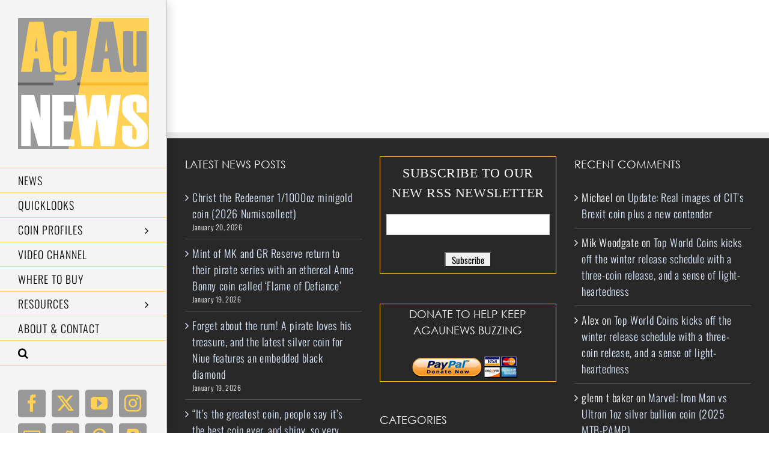

--- FILE ---
content_type: text/html; charset=UTF-8
request_url: https://agaunews.com/2014-year-of-the-horse-coins/2014lun-cook-all-2/
body_size: 33460
content:
<!DOCTYPE html><html class="avada-html-layout-wide avada-html-header-position-left" lang="en-GB" prefix="og: http://ogp.me/ns# fb: http://ogp.me/ns/fb#"><head><script data-no-optimize="1">var litespeed_docref=sessionStorage.getItem("litespeed_docref");litespeed_docref&&(Object.defineProperty(document,"referrer",{get:function(){return litespeed_docref}}),sessionStorage.removeItem("litespeed_docref"));</script> <meta http-equiv="X-UA-Compatible" content="IE=edge" /><meta http-equiv="Content-Type" content="text/html; charset=utf-8"/><meta name="viewport" content="width=device-width, initial-scale=1" /><meta name='robots' content='index, follow, max-image-preview:large, max-snippet:-1, max-video-preview:-1' /><title>2014LUN-COOK-ALL - AgAuNEWS</title><link rel="canonical" href="https://agaunews.com/2014-year-of-the-horse-coins/2014lun-cook-all-2/" /><meta property="og:locale" content="en_GB" /><meta property="og:type" content="article" /><meta property="og:title" content="2014LUN-COOK-ALL - AgAuNEWS" /><meta property="og:url" content="https://agaunews.com/2014-year-of-the-horse-coins/2014lun-cook-all-2/" /><meta property="og:site_name" content="AgAuNEWS" /><meta property="article:publisher" content="https://www.facebook.com/AgAuNEWS/" /><meta property="og:image" content="https://agaunews.com/2014-year-of-the-horse-coins/2014lun-cook-all-2" /><meta property="og:image:width" content="1200" /><meta property="og:image:height" content="600" /><meta property="og:image:type" content="image/jpeg" /> <script type="application/ld+json" class="yoast-schema-graph">{"@context":"https://schema.org","@graph":[{"@type":"WebPage","@id":"https://agaunews.com/2014-year-of-the-horse-coins/2014lun-cook-all-2/","url":"https://agaunews.com/2014-year-of-the-horse-coins/2014lun-cook-all-2/","name":"2014LUN-COOK-ALL - AgAuNEWS","isPartOf":{"@id":"https://agaunews.com/#website"},"primaryImageOfPage":{"@id":"https://agaunews.com/2014-year-of-the-horse-coins/2014lun-cook-all-2/#primaryimage"},"image":{"@id":"https://agaunews.com/2014-year-of-the-horse-coins/2014lun-cook-all-2/#primaryimage"},"thumbnailUrl":"https://agaunews.com/wp-content/uploads/2013/08/2014LUN-COOK-ALL1.jpg","datePublished":"2013-08-27T01:33:29+00:00","breadcrumb":{"@id":"https://agaunews.com/2014-year-of-the-horse-coins/2014lun-cook-all-2/#breadcrumb"},"inLanguage":"en-GB","potentialAction":[{"@type":"ReadAction","target":["https://agaunews.com/2014-year-of-the-horse-coins/2014lun-cook-all-2/"]}]},{"@type":"ImageObject","inLanguage":"en-GB","@id":"https://agaunews.com/2014-year-of-the-horse-coins/2014lun-cook-all-2/#primaryimage","url":"https://agaunews.com/wp-content/uploads/2013/08/2014LUN-COOK-ALL1.jpg","contentUrl":"https://agaunews.com/wp-content/uploads/2013/08/2014LUN-COOK-ALL1.jpg","width":1200,"height":600},{"@type":"BreadcrumbList","@id":"https://agaunews.com/2014-year-of-the-horse-coins/2014lun-cook-all-2/#breadcrumb","itemListElement":[{"@type":"ListItem","position":1,"name":"Home","item":"https://agaunews.com/"},{"@type":"ListItem","position":2,"name":"2014 YEAR OF THE HORSE: GUIDE TO THE LUNAR COINS","item":"https://agaunews.com/2014-year-of-the-horse-coins/"},{"@type":"ListItem","position":3,"name":"2014LUN-COOK-ALL"}]},{"@type":"WebSite","@id":"https://agaunews.com/#website","url":"https://agaunews.com/","name":"AgAuNEWS","description":"News and Resources for the Modern Coin Collector","publisher":{"@id":"https://agaunews.com/#organization"},"alternateName":"MODERN COIN NEWS","potentialAction":[{"@type":"SearchAction","target":{"@type":"EntryPoint","urlTemplate":"https://agaunews.com/?s={search_term_string}"},"query-input":{"@type":"PropertyValueSpecification","valueRequired":true,"valueName":"search_term_string"}}],"inLanguage":"en-GB"},{"@type":"Organization","@id":"https://agaunews.com/#organization","name":"AgAuNEWS","url":"https://agaunews.com/","logo":{"@type":"ImageObject","inLanguage":"en-GB","@id":"https://agaunews.com/#/schema/logo/image/","url":"https://agaunews.com/wp-content/uploads/2021/10/2021-LOGO-400.jpg","contentUrl":"https://agaunews.com/wp-content/uploads/2021/10/2021-LOGO-400.jpg","width":400,"height":400,"caption":"AgAuNEWS"},"image":{"@id":"https://agaunews.com/#/schema/logo/image/"},"sameAs":["https://www.facebook.com/AgAuNEWS/","https://x.com/agaunews","https://www.instagram.com/agaunews/","https://www.youtube.com/c/AgAuNEWS"]}]}</script> <link rel="alternate" type="application/rss+xml" title="AgAuNEWS &raquo; Feed" href="https://agaunews.com/feed/" /><link rel="alternate" type="application/rss+xml" title="AgAuNEWS &raquo; Comments Feed" href="https://agaunews.com/comments/feed/" /><link rel="shortcut icon" href="https://agaunews.com/wp-content/uploads/2020/08/2020-08-Logo-32-v15.jpg" type="image/x-icon" /><link rel="apple-touch-icon" sizes="180x180" href="https://agaunews.com/wp-content/uploads/2020/08/2020-08-Logo-114-v15.jpg"><link rel="icon" sizes="192x192" href="https://agaunews.com/wp-content/uploads/2020/08/2020-08-Logo-57-v15.jpg"><meta name="msapplication-TileImage" content="https://agaunews.com/wp-content/uploads/2020/08/2020-08-Logo-72-v15.jpg"><link rel="alternate" type="application/rss+xml" title="AgAuNEWS &raquo; 2014LUN-COOK-ALL Comments Feed" href="https://agaunews.com/2014-year-of-the-horse-coins/2014lun-cook-all-2/feed/" /><meta property="og:locale" content="en_GB"/><meta property="og:type" content="article"/><meta property="og:site_name" content="AgAuNEWS"/><meta property="og:title" content="2014LUN-COOK-ALL - AgAuNEWS"/><meta property="og:url" content="https://agaunews.com/2014-year-of-the-horse-coins/2014lun-cook-all-2/"/><meta property="og:image" content="https://agaunews.com/wp-content/uploads/2021/10/2021-LOGO-400.jpg"/><meta property="og:image:width" content="400"/><meta property="og:image:height" content="400"/><meta property="og:image:type" content="image/jpeg"/>
<style id="litespeed-ccss">::-webkit-input-placeholder{color:#383838;opacity:1;font-size:18px;font-weight:400}:-moz-placeholder{color:#383838;opacity:1;font-size:18px;font-weight:400}::-moz-placeholder{color:#383838;opacity:1;font-size:18px;font-weight:400}:-ms-input-placeholder{color:#383838;opacity:1;font-size:18px;font-weight:400}.sfmTitle{display:block;text-align:center}.sfm_widget_sec{padding:10px}.sfm_widget_sec form{padding:0!important;margin:0px!important;height:auto!important;text-align:center}.sfrd_buttonHolder{margin-top:25px;display:inline-block}.sfrd_buttonHolder input{height:25px!important;font-size:1.4rem!important;width:100%!important;text-align:center!important;-moz-box-sizing:border-box;-webkit-box-sizing:border-box;font-size:15px!important;box-sizing:border-box;padding:0 10px!important;line-height:normal!important;text-transform:capitalize!important}.sfrd_inputHolder{display:block;overflow:hidden}.sfrd_inputHolder input{width:100%!important;height:35px!important;padding:0 5px 2px!important;-moz-box-sizing:border-box;-webkit-box-sizing:border-box;box-sizing:border-box;line-height:normal!important;border:1px solid #cccccc!important;box-shadow:none!important;margin:0px!important}#cookie-law-info-bar{font-size:15px;margin:0 auto;padding:12px 10px;position:absolute;text-align:center;box-sizing:border-box;width:100%;z-index:9999;display:none;left:0;font-weight:300;box-shadow:0-1px 10px 0 rgb(172 171 171/.3)}#cookie-law-info-again{font-size:10pt;margin:0;padding:5px 10px;text-align:center;z-index:9999;box-shadow:#161616 2px 2px 5px 2px}#cookie-law-info-bar span{vertical-align:middle}.cli-plugin-button,.cli-plugin-button:visited{display:inline-block;padding:9px 12px;color:#fff;text-decoration:none;position:relative;margin-left:5px;text-decoration:none}.cli-plugin-button,.cli-plugin-button:visited,.medium.cli-plugin-button,.medium.cli-plugin-button:visited{font-size:13px;font-weight:400;line-height:1}.cli-plugin-button{margin-top:5px}.cli-bar-popup{-moz-background-clip:padding;-webkit-background-clip:padding;background-clip:padding-box;-webkit-border-radius:30px;-moz-border-radius:30px;border-radius:30px;padding:20px}.cli-container-fluid{padding-right:15px;padding-left:15px;margin-right:auto;margin-left:auto}.cli-row{display:-ms-flexbox;display:flex;-ms-flex-wrap:wrap;flex-wrap:wrap;margin-right:-15px;margin-left:-15px}.cli-align-items-stretch{-ms-flex-align:stretch!important;align-items:stretch!important}.cli-px-0{padding-left:0;padding-right:0}.cli-btn{font-size:14px;display:inline-block;font-weight:400;text-align:center;white-space:nowrap;vertical-align:middle;border:1px solid #fff0;padding:.5rem 1.25rem;line-height:1;border-radius:.25rem}.cli-modal-backdrop{position:fixed;top:0;right:0;bottom:0;left:0;z-index:1040;background-color:#000;display:none}.cli-modal-backdrop.cli-fade{opacity:0}.cli-modal a{text-decoration:none}.cli-modal .cli-modal-dialog{position:relative;width:auto;margin:.5rem;font-family:-apple-system,BlinkMacSystemFont,"Segoe UI",Roboto,"Helvetica Neue",Arial,sans-serif,"Apple Color Emoji","Segoe UI Emoji","Segoe UI Symbol";font-size:1rem;font-weight:400;line-height:1.5;color:#212529;text-align:left;display:-ms-flexbox;display:flex;-ms-flex-align:center;align-items:center;min-height:calc(100% - (.5rem*2))}@media (min-width:576px){.cli-modal .cli-modal-dialog{max-width:500px;margin:1.75rem auto;min-height:calc(100% - (1.75rem*2))}}@media (min-width:992px){.cli-modal .cli-modal-dialog{max-width:900px}}.cli-modal-content{position:relative;display:-ms-flexbox;display:flex;-ms-flex-direction:column;flex-direction:column;width:100%;background-color:#fff;background-clip:padding-box;border-radius:.3rem;outline:0}.cli-modal .cli-modal-close{position:absolute;right:10px;top:10px;z-index:1;padding:0;background-color:transparent!important;border:0;-webkit-appearance:none;font-size:1.5rem;font-weight:700;line-height:1;color:#000;text-shadow:0 1px 0#fff}.cli-switch{display:inline-block;position:relative;min-height:1px;padding-left:70px;font-size:14px}.cli-switch input[type="checkbox"]{display:none}.cli-switch .cli-slider{background-color:#e3e1e8;height:24px;width:50px;bottom:0;left:0;position:absolute;right:0;top:0}.cli-switch .cli-slider:before{background-color:#fff;bottom:2px;content:"";height:20px;left:2px;position:absolute;width:20px}.cli-switch input:checked+.cli-slider{background-color:#00acad}.cli-switch input:checked+.cli-slider:before{transform:translateX(26px)}.cli-switch .cli-slider{border-radius:34px}.cli-switch .cli-slider:before{border-radius:50%}.cli-tab-content{background:#fff}.cli-tab-content{width:100%;padding:30px}@media (max-width:767px){.cli-tab-content{padding:30px 10px}}.cli-container-fluid{padding-right:15px;padding-left:15px;margin-right:auto;margin-left:auto}.cli-row{display:-ms-flexbox;display:flex;-ms-flex-wrap:wrap;flex-wrap:wrap;margin-right:-15px;margin-left:-15px}.cli-align-items-stretch{-ms-flex-align:stretch!important;align-items:stretch!important}.cli-px-0{padding-left:0;padding-right:0}.cli-btn{font-size:14px;display:inline-block;font-weight:400;text-align:center;white-space:nowrap;vertical-align:middle;border:1px solid #fff0;padding:.5rem 1.25rem;line-height:1;border-radius:.25rem}.cli-modal-backdrop{position:fixed;top:0;right:0;bottom:0;left:0;z-index:1040;background-color:#000;-webkit-transform:scale(0);transform:scale(0)}.cli-modal-backdrop.cli-fade{opacity:0}.cli-modal{position:fixed;top:0;right:0;bottom:0;left:0;z-index:99999;transform:scale(0);overflow:hidden;outline:0;display:none}.cli-modal a{text-decoration:none}.cli-modal .cli-modal-dialog{position:relative;width:auto;margin:.5rem;font-family:inherit;font-size:1rem;font-weight:400;line-height:1.5;color:#212529;text-align:left;display:-ms-flexbox;display:flex;-ms-flex-align:center;align-items:center;min-height:calc(100% - (.5rem*2))}@media (min-width:576px){.cli-modal .cli-modal-dialog{max-width:500px;margin:1.75rem auto;min-height:calc(100% - (1.75rem*2))}}.cli-modal-content{position:relative;display:-ms-flexbox;display:flex;-ms-flex-direction:column;flex-direction:column;width:100%;background-color:#fff;background-clip:padding-box;border-radius:.2rem;box-sizing:border-box;outline:0}.cli-switch{display:inline-block;position:relative;min-height:1px;padding-left:38px;font-size:14px}.cli-switch input[type="checkbox"]{display:none}.cli-switch .cli-slider{background-color:#e3e1e8;height:20px;width:38px;bottom:0;left:0;position:absolute;right:0;top:0}.cli-switch .cli-slider:before{background-color:#fff;bottom:2px;content:"";height:15px;left:3px;position:absolute;width:15px}.cli-switch input:checked+.cli-slider{background-color:#61a229}.cli-switch input:checked+.cli-slider:before{transform:translateX(18px)}.cli-switch .cli-slider{border-radius:34px;font-size:0}.cli-switch .cli-slider:before{border-radius:50%}.cli-tab-content{background:#fff}.cli-tab-content{width:100%;padding:5px 30px 5px 5px;box-sizing:border-box}@media (max-width:767px){.cli-tab-content{padding:30px 10px}}.cli-tab-footer .cli-btn{background-color:#00acad;padding:10px 15px;text-decoration:none}.cli-tab-footer .wt-cli-privacy-accept-btn{background-color:#61a229;color:#fff;border-radius:0}.cli-tab-footer{width:100%;text-align:right;padding:20px 0}.cli-col-12{width:100%}.cli-tab-header{display:flex;justify-content:space-between}.cli-tab-header a:before{width:10px;height:2px;left:0;top:calc(50% - 1px)}.cli-tab-header a:after{width:2px;height:10px;left:4px;top:calc(50% - 5px);-webkit-transform:none;transform:none}.cli-tab-header a:before{width:7px;height:7px;border-right:1px solid #4a6e78;border-bottom:1px solid #4a6e78;content:" ";transform:rotate(-45deg);margin-right:10px}.cli-tab-header a.cli-nav-link{position:relative;display:flex;align-items:center;font-size:14px;color:#000;text-transform:capitalize}.cli-tab-header{border-radius:5px;padding:12px 15px;background-color:#f2f2f2}.cli-modal .cli-modal-close{position:absolute;right:0;top:0;z-index:1;-webkit-appearance:none;width:40px;height:40px;padding:0;border-radius:50%;padding:10px;background:#fff0;border:none;min-width:40px}.cli-tab-container h4{font-family:inherit;font-size:16px;margin-bottom:15px;margin:10px 0}#cliSettingsPopup .cli-tab-section-container{padding-top:12px}.cli-privacy-content-text{font-size:14px;line-height:1.4;margin-top:0;padding:0;color:#000}.cli-tab-content{display:none}.cli-tab-section .cli-tab-content{padding:10px 20px 5px 20px}.cli-tab-section{margin-top:5px}@media (min-width:992px){.cli-modal .cli-modal-dialog{max-width:645px}}.cli-switch .cli-slider:after{content:attr(data-cli-disable);position:absolute;right:50px;color:#000;font-size:12px;text-align:right;min-width:80px}.cli-switch input:checked+.cli-slider:after{content:attr(data-cli-enable)}.cli-privacy-overview:not(.cli-collapsed) .cli-privacy-content{max-height:60px;overflow:hidden}a.cli-privacy-readmore{font-size:12px;margin-top:12px;display:inline-block;padding-bottom:0;color:#000;text-decoration:underline}.cli-modal-footer{position:relative}a.cli-privacy-readmore:before{content:attr(data-readmore-text)}.cli-modal-close svg{fill:#000}span.cli-necessary-caption{color:#000;font-size:12px}.cli-tab-container .cli-row{max-height:500px;overflow-y:auto}.wt-cli-sr-only{display:none;font-size:16px}.cli-bar-container{float:none;margin:0 auto;display:-webkit-box;display:-moz-box;display:-ms-flexbox;display:-webkit-flex;display:flex;justify-content:space-between;-webkit-box-align:center;-moz-box-align:center;-ms-flex-align:center;-webkit-align-items:center;align-items:center}.cli-bar-btn_container{margin-left:20px;display:-webkit-box;display:-moz-box;display:-ms-flexbox;display:-webkit-flex;display:flex;-webkit-box-align:center;-moz-box-align:center;-ms-flex-align:center;-webkit-align-items:center;align-items:center;flex-wrap:nowrap}.cli-bar-btn_container a{white-space:nowrap}.cli-style-v2{font-size:11pt;line-height:18px;font-weight:400}.cli-style-v2 .cli-bar-message{width:70%;text-align:left}.cli-style-v2 .cli-bar-message .wt-cli-ccpa-element{margin-top:5px}.cli-style-v2 .cli-bar-btn_container .cli_action_button,.cli-style-v2 .cli-bar-btn_container .cli_settings_button{margin-left:5px}.cli-style-v2 .cli-bar-btn_container .cli-plugin-button{margin-top:5px;margin-bottom:5px}a.wt-cli-ccpa-opt-out{white-space:nowrap;text-decoration:underline}.wt-cli-necessary-checkbox{display:none!important}@media (max-width:985px){.cli-style-v2 .cli-bar-message{width:100%}.cli-style-v2.cli-bar-container{justify-content:left;flex-wrap:wrap}.cli-style-v2 .cli-bar-btn_container{margin-left:0;margin-top:10px}}.wt-cli-privacy-overview-actions{padding-bottom:0}@media only screen and (max-width:479px) and (min-width:320px){.cli-style-v2 .cli-bar-btn_container{flex-wrap:wrap}}.wt-cli-cookie-description{font-size:14px;line-height:1.4;margin-top:0;padding:0;color:#000}:root,:host{--fa-style-family-brands:'Font Awesome 6 Brands';--fa-font-brands:normal 400 1em/1 'Font Awesome 6 Brands'}:root,:host{--fa-style-family-classic:'Font Awesome 6 Free';--fa-font-regular:normal 400 1em/1 'Font Awesome 6 Free'}:root,:host{--fa-style-family-classic:'Font Awesome 6 Free';--fa-font-solid:normal 900 1em/1 'Font Awesome 6 Free'}:root{--button_padding:11px 23px}[class*=" awb-icon-"]{font-family:awb-icons!important;speak:never;font-style:normal;font-weight:400;font-variant:normal;text-transform:none;line-height:1;-webkit-font-smoothing:antialiased;-moz-osx-font-smoothing:grayscale}.awb-icon-twitter:before{content:""}.awb-icon-pinterest:before{content:""}.awb-icon-facebook:before{content:""}.awb-icon-reddit:before{content:""}.awb-icon-paypal:before{content:""}.awb-icon-mail:before{content:""}.awb-icon-youtube:before{content:""}.awb-icon-search:before{content:""}.awb-icon-bars:before{content:""}.awb-icon-instagram:before{content:""}*{box-sizing:border-box}input[type=email],input[type=search],input[type=submit]{-webkit-appearance:none;-webkit-border-radius:0}input[type=search]::-webkit-search-decoration{-webkit-appearance:none}input[type=image]{padding:0;border:none}body{margin:0;min-width:320px;-webkit-text-size-adjust:100%;overflow-x:hidden;overflow-y:scroll;color:var(--body_typography-color);font-size:var(--body_typography-font-size,16px);font-family:var(--body_typography-font-family,inherit)}#boxed-wrapper{overflow-x:hidden;overflow-x:clip}#wrapper{overflow:visible}img{border-style:none;vertical-align:top;max-width:100%;height:auto}a{text-decoration:none}input,select{font-family:var(--body_typography-font-family,inherit);vertical-align:middle;color:var(--body_typography-color)}select{border-style:solid}form{margin:0;padding:0;border-style:none}#main{padding:55px 10px 45px;clear:both}#content{width:71.1702128%;float:left;min-height:1px}.s{float:none}input[type=email]{border:1px solid #d2d2d2;font-size:13px;color:#747474;padding:8px 15px;width:100%;box-sizing:border-box}.post-content p{margin:0 0 20px}.layout-wide-mode #wrapper{width:100%;max-width:none}#sliders-container{position:relative}.searchform .fusion-search-form-content{display:flex;align-items:center;overflow:hidden;width:100%}.searchform .fusion-search-form-content .fusion-search-field{flex-grow:1}.searchform .fusion-search-form-content .fusion-search-field input{background-color:#fff;border:1px solid #d2d2d2;color:#747474;font-size:13px;padding:8px 15px;height:33px;width:100%;box-sizing:border-box;margin:0;outline:0}.searchform .fusion-search-form-content .fusion-search-button input[type=submit]{background:#000;border:none;border-radius:0;color:#fff;font-size:1em;height:33px;line-height:33px;margin:0;padding:0;width:33px;text-indent:0;font-family:awb-icons;font-weight:400;text-shadow:none;-webkit-font-smoothing:antialiased}.fusion-search-form-clean .searchform:not(.fusion-search-form-classic) .fusion-search-form-content{position:relative}.fusion-search-form-clean .searchform:not(.fusion-search-form-classic) .fusion-search-button{position:absolute}.fusion-search-form-clean .searchform:not(.fusion-search-form-classic) .fusion-search-button input[type=submit]{background-color:#fff0;color:#aaa9a9}.fusion-live-search .fusion-search-field{z-index:14}.fusion-live-search .fusion-search-button{z-index:14;position:relative}.fusion-live-search .fusion-slider-loading{display:none;margin:-1.2em 0 0-1.2em;width:2.4em;height:2.4em;border-top:.3em solid rgb(255 255 255/.35);border-right:.3em solid rgb(255 255 255/.35);border-bottom:.3em solid #fff;border-left:.3em solid rgb(255 255 255/.35)}.fusion-live-search .fusion-search-results-wrapper{position:relative}.fusion-live-search .fusion-search-results{z-index:-1;visibility:hidden;overflow-y:auto;position:absolute;margin-top:25px;width:100%;max-height:250px;opacity:0;background-color:#fff;border-style:solid}.fusion-row{margin:0 auto}.fusion-row:after,.fusion-row:before{content:" ";display:table}.fusion-row:after{clear:both}.fusion-columns{margin:0-15px}.screen-reader-text{border:0;clip:rect(1px,1px,1px,1px);clip-path:inset(50%);height:1px;margin:-1px;overflow:hidden;padding:0;position:absolute!important;width:1px;word-wrap:normal!important}.fusion-slider-loading{position:absolute;top:50%;left:50%;margin:-3em 0 0-3em;color:#fff0;font-size:10px;border-top:.5em solid rgb(0 0 0/.2);border-right:.5em solid rgb(0 0 0/.2);border-bottom:.5em solid #333;border-left:.5em solid rgb(0 0 0/.2);animation:fusion-rotate .8s infinite linear}.fusion-slider-loading,.fusion-slider-loading:after{width:6em;height:6em;border-radius:50%;background-clip:padding-box}@keyframes fusion-rotate{0%{transform:rotate(0)}100%{transform:rotate(360deg)}}.post-content p{margin-top:0;margin-bottom:20px}.widget_archive select,.widget_categories select{width:100%}.rich-snippet-hidden{display:none}.fusion-page-load-link{display:none}.fusion-disable-outline input,.fusion-disable-outline select{outline:0}html:not(.avada-html-layout-boxed):not(.avada-html-layout-framed),html:not(.avada-html-layout-boxed):not(.avada-html-layout-framed) body{background-color:var(--bg_color);background-blend-mode:var(--bg-color-overlay)}body{background-image:var(--bg_image);background-repeat:var(--bg_repeat)}#main,.layout-wide-mode #main,.layout-wide-mode #wrapper,body,html{background-color:var(--content_bg_color)}#main{background-image:var(--content_bg_image);background-repeat:var(--content_bg_repeat)}.widget_recent_entries .post-date{font-size:var(--meta_font_size)}#toTop{background-color:var(--totop_background);border-radius:4px 4px 0 0;bottom:0;height:35px;position:fixed;text-align:center;width:48px;opacity:0;z-index:100000;line-height:1}#toTop:before{line-height:35px;content:"";-webkit-font-smoothing:antialiased;font-family:awb-icons;font-size:22px;color:var(--totop_icon_color)}.to-top-container #toTop{border-radius:var(--totop_border_radius) var(--totop_border_radius)0 0}.to-top-floating #toTop{bottom:30px;height:44px;width:44px;border-radius:var(--totop_border_radius) var(--totop_border_radius) var(--totop_border_radius) var(--totop_border_radius)}.to-top-floating #toTop:before{line-height:42px}.to-top-right #toTop{right:75px}.fusion-mobile-logo{display:none}.fusion-logo{display:block;float:left;max-width:100%}.fusion-logo:after,.fusion-logo:before{content:" ";display:table}.fusion-logo:after{clear:both}.fusion-logo a{display:block;max-width:100%}.fusion-logo img{width:auto}body.side-header #side-header .fusion-main-menu ul ul{right:auto}body.side-header-left #wrapper{margin-left:280px;width:auto}body.side-header-left #side-header{left:0}body.side-header-left #side-header .side-header-border{border-right-width:1px;border-right-style:solid}body.side-header-left #side-header .fusion-main-menu>ul>li>ul{left:279px;top:0}body.side-header-left #side-header .fusion-main-menu .fusion-custom-menu-item-contents{top:0}body.side-header-left #side-header .fusion-main-menu .fusion-custom-menu-item-contents,body.side-header-left #side-header .fusion-main-menu>ul>li>ul{left:calc(var(--side_header_width) - 1px)}body.side-header-left #side-header.header-shadow .side-header-border:after{box-shadow:10px 0 15px -5px rgb(0 0 0/.14);right:0;width:25px}#side-header{width:280px;height:100%;position:absolute;z-index:3000;-webkit-backface-visibility:hidden;box-sizing:border-box}#side-header .side-header-background-color,#side-header .side-header-background-image,#side-header .side-header-border{z-index:-1;position:absolute;top:0;bottom:0;height:100vh;width:280px}#side-header .side-header-border{z-index:0;border-color:var(--header_border_color)}#side-header .side-header-wrapper{padding-bottom:20px;z-index:1}#side-header .side-header-wrapper:after,#side-header .side-header-wrapper:before{content:" ";display:table}#side-header .side-header-wrapper:after{clear:both}#side-header .fusion-logo{float:none}#side-header .fusion-logo-center .fusion-logo{float:none;text-align:center}#side-header .fusion-main-menu{float:none;-webkit-backface-visibility:hidden;position:relative;z-index:1;clear:both}#side-header .fusion-main-menu ul ul{top:0;border-top:0}#side-header .fusion-main-menu>ul>li{float:none;padding:0}#side-header .fusion-main-menu>ul>li>a{border-top-width:0;border-bottom-width:1px;border-right:0;border-style:solid;height:auto}#side-header .fusion-main-menu>ul>li:first-child>a{border-top-width:1px;border-style:solid}#side-header .fusion-main-menu>ul .sub-menu>li:last-child>a{border-bottom:none}#side-header .fusion-main-menu .fusion-main-menu-search .fusion-custom-menu-item-contents{border-top-width:1px;border-top-style:solid}.side-header-left #side-header .fusion-main-menu>ul>li>a{border-left-width:0}#side-header .side-header-content:after,#side-header .side-header-content:before{content:" ";display:table}#side-header .side-header-content:after{clear:both}#side-header .side-header-content-1{margin-top:40px}#side-header .fusion-custom-menu-item-contents{right:auto!important;top:0}#side-header .fusion-social-links-header{margin:0}#side-header .fusion-social-links-header .fusion-social-networks a{margin-bottom:20px}#side-header .fusion-social-networks.boxed-icons .fusion-social-network-icon{margin-bottom:10px}.fusion-main-menu{float:right;position:relative;z-index:200;overflow:hidden}.fusion-main-menu>ul>li{padding-right:45px}.fusion-main-menu>ul>li:last-child{padding-right:0}.fusion-main-menu>ul>li>a{display:flex;align-items:center;line-height:1;-webkit-font-smoothing:subpixel-antialiased}.fusion-main-menu ul{list-style:none;margin:0;padding:0}.fusion-main-menu ul a{display:block;box-sizing:content-box}.fusion-main-menu li{float:left;margin:0;padding:0;position:relative}.fusion-main-menu .fusion-dropdown-menu{overflow:hidden}.fusion-main-menu .sub-menu{position:absolute;left:0;visibility:hidden;opacity:0;z-index:1}.fusion-main-menu .sub-menu ul{top:0}.fusion-main-menu .sub-menu li{float:none;margin:0;padding:0}.fusion-main-menu .sub-menu a{border:0;padding:7px 20px;line-height:19px;text-indent:0;height:auto}.fusion-main-menu .fusion-custom-menu-item-contents{position:absolute;left:auto;right:0;visibility:hidden;opacity:0}.fusion-main-menu .fusion-main-menu-search a{font-family:awb-icons}.fusion-main-menu .fusion-main-menu-search a:after{border-radius:50% 50% 50% 50%;content:""}.fusion-main-menu .fusion-main-menu-search .fusion-custom-menu-item-contents{display:none;padding:25px;text-align:right;border:1px solid #fff0}.fusion-social-links-header{margin-top:10px}.fusion-social-links-header .fusion-social-networks a{font-size:var(--header_social_links_font_size)}.fusion-social-links-header .fusion-social-networks.boxed-icons .fusion-social-network-icon{color:var(--header_social_links_icon_color)}.fusion-social-links-header .fusion-social-networks.boxed-icons .fusion-social-network-icon:not(.custom){background-color:var(--header_social_links_box_color);border-color:var(--header_social_links_box_color);border-radius:var(--header_social_links_boxed_radius)}.fusion-social-links-header .fusion-social-networks.boxed-icons a{padding:var(--header_social_links_boxed_padding);width:calc(var(--header_social_links_font_size) + (2*(var(--header_social_links_boxed_padding))) + 2px)}.fusion-social-links-header .fusion-social-networks .fusion-social-network-icon{color:var(--header_social_links_icon_color)}.fusion-caret{margin-left:9px}.side-header-left .fusion-main-menu .fusion-caret{display:inline-flex}.side-header-left .fusion-main-menu .fusion-caret{position:absolute}.side-header-left .fusion-caret{margin-left:9px}.fusion-caret .fusion-dropdown-indicator{vertical-align:middle}.fusion-caret .fusion-dropdown-indicator:before{content:"";font-family:awb-icons;font-style:normal}.side-header-left .fusion-main-menu .fusion-caret .fusion-dropdown-indicator:before{content:""}.sub-menu .fusion-caret{position:absolute;right:15px;margin-left:0}.sub-menu .fusion-caret .fusion-dropdown-indicator:before{content:""}.fusion-mobile-navigation{display:none}.fusion-mobile-nav-holder{display:none;clear:both;color:#333}.fusion-mobile-menu-icons{display:none;position:relative;top:0;right:0;vertical-align:middle;text-align:right}.fusion-mobile-menu-icons a{float:right;font-size:21px;margin-left:20px}.fusion-mobile-menu-search{display:none;margin-top:15px}body.side-header-left #side-header.header-shadow .side-header-border:after{content:"";z-index:99996;position:absolute;top:0;height:100%}.side-header-left.menu-text-align-left.ltr .fusion-main-menu>ul>li>a{justify-content:flex-start}.fusion-body .fusion-main-menu .fusion-main-menu-icon{border-color:#fff0}#side-header,#side-header .side-header-background-color,#side-header .side-header-background-image,#side-header .side-header-border{width:var(--side_header_width)}body.side-header-left #wrapper{margin-left:var(--side_header_width)}#side-header .fusion-main-menu>ul>li>a{border-bottom-color:var(--header_border_color)}#side-header .fusion-main-menu>ul>li>a{border-top-color:var(--header_border_color)}#side-header .fusion-main-menu>ul>li>a,#side-header .side-header-content{padding-left:var(--header_padding-left);padding-right:var(--header_padding-right)}.side-header-wrapper{padding-top:var(--header_padding-top);padding-bottom:var(--header_padding-bottom)}.side-header-left .fusion-main-menu>ul>li>a>.fusion-caret{right:var(--header_padding-right)}.side-header .side-header-background-color{background-color:var(--header_bg_color)}html:not(.avada-has-site-width-percent) #main{padding-left:30px;padding-right:30px}#side-header .fusion-logo{margin:var(--logo_margin-top) var(--logo_margin-right) var(--logo_margin-bottom) var(--logo_margin-left)}.fusion-main-menu>ul>li{padding-right:var(--nav_padding)}.fusion-main-menu>ul>li>a{border-color:#fff0}.fusion-main-menu .sub-menu{font-family:var(--body_typography-font-family);font-weight:var(--body_typography-font-weight);width:var(--dropdown_menu_width);background-color:var(--menu_sub_bg_color)}.fusion-main-menu .sub-menu ul{left:var(--dropdown_menu_width)}.fusion-main-menu .sub-menu li a{font-family:var(--body_typography-font-family);font-weight:var(--body_typography-font-weight);padding-top:var(--mainmenu_dropdown_vertical_padding);padding-bottom:var(--mainmenu_dropdown_vertical_padding);color:var(--menu_sub_color);font-size:var(--nav_dropdown_font_size)}.fusion-main-menu .fusion-custom-menu-item-contents{font-family:var(--body_typography-font-family);font-weight:var(--body_typography-font-weight)}.fusion-main-menu .fusion-main-menu-search .fusion-custom-menu-item-contents{background-color:var(--menu_sub_bg_color);border-color:var(--menu_sub_sep_color)}.fusion-main-menu .fusion-main-menu-icon:after{color:var(--nav_typography-color)}.fusion-main-menu .fusion-dropdown-menu .sub-menu li a{font-family:var(--body_typography-font-family);font-weight:var(--body_typography-font-weight);padding-top:var(--mainmenu_dropdown_vertical_padding);padding-bottom:var(--mainmenu_dropdown_vertical_padding);border-bottom-color:var(--menu_sub_sep_color);color:var(--menu_sub_color);font-size:var(--nav_dropdown_font_size)}body:not(.fusion-header-layout-v6) .fusion-main-menu>ul>li>a,body:not(.fusion-top-header) .fusion-main-menu>ul>li>a{height:var(--nav_height)}.avada-menu-highlight-style-bottombar .fusion-main-menu .sub-menu{border-top:var(--dropdown_menu_top_border_size) solid var(--menu_hover_first_color)}.avada-menu-highlight-style-bottombar .fusion-main-menu .sub-menu ul{top:calc((var(--dropdown_menu_top_border_size))*-1)}#side-header .fusion-main-menu>ul>li>a{min-height:var(--nav_height);text-align:var(--menu_text_align)}#side-header .side-header-content-1{color:var(--header_top_menu_sub_color);font-size:var(--snav_font_size)}.avada-has-megamenu-shadow .fusion-main-menu .sub-menu{box-shadow:1px 1px 30px rgb(0 0 0/.06)}.sub-menu .fusion-caret{top:var(--mainmenu_dropdown_vertical_padding)}.avada-has-mainmenu-dropdown-divider .fusion-main-menu .fusion-dropdown-menu .sub-menu li a{border-bottom-width:1px;border-bottom-style:solid}.fusion-main-menu>ul>li>a{font-family:var(--nav_typography-font-family);font-weight:var(--nav_typography-font-weight);font-size:var(--nav_typography-font-size);letter-spacing:var(--nav_typography-letter-spacing);text-transform:var(--nav_typography-text-transform);font-style:var(--nav_typography-font-style,normal)}.fusion-main-menu>ul>li>a{color:var(--nav_typography-color)}.fusion-mobile-menu-icons{margin-top:var(--mobile_menu_icons_top_margin)}.fusion-mobile-menu-icons a{color:var(--mobile_menu_toggle_color)}.fusion-mobile-menu-icons a:after,.fusion-mobile-menu-icons a:before{color:var(--mobile_menu_toggle_color)}.avada-has-megamenu-item-divider #side-header .fusion-main-menu>ul .sub-menu>li:last-child>a{border-bottom:1px solid var(--menu_sub_sep_color)}.searchform .fusion-search-form-content .fusion-search-button input[type=submit],.searchform .fusion-search-form-content .fusion-search-field input,input.s,input[type=email],select{height:var(--form_input_height);padding-top:0;padding-bottom:0}.searchform .fusion-search-form-content .fusion-search-button input[type=submit]{width:var(--form_input_height)}.searchform .fusion-search-form-content .fusion-search-button input[type=submit]{line-height:var(--form_input_height)}.fusion-main-menu .fusion-main-menu-search .fusion-custom-menu-item-contents{width:var(--form_input_height-main-menu-search-width)}input.s,input[type=email],select{background-color:var(--form_bg_color);font-size:var(--form_text_size);color:var(--form_text_color)}.searchform .fusion-search-form-content .fusion-search-field input{background-color:var(--form_bg_color);font-size:var(--form_text_size)}.fusion-search-form-clean .searchform:not(.fusion-search-form-classic) .fusion-search-form-content .fusion-search-button input[type=submit]{font-size:var(--form_text_size);color:var(--form_text_color)}.searchform .fusion-search-form-content .fusion-search-field input{color:var(--form_text_color)}.fusion-live-search .fusion-search-results{background-color:var(--form_bg_color);font-size:var(--form_text_size);color:var(--form_text_color);border-radius:var(--form_border_radius)}.fusion-live-search .fusion-search-results{border-color:var(--form_focus_border_color);border-width:var(--form_border_width-top) var(--form_border_width-right) var(--form_border_width-bottom) var(--form_border_width-left)}.searchform .s::-moz-placeholder,input.s::-moz-placeholder,input::-moz-placeholder{color:var(--form_text_color)}.searchform .s::-webkit-input-placeholder,input.s::-webkit-input-placeholder,input::-webkit-input-placeholder{color:var(--form_text_color)}.fusion-search-form-clean .fusion-live-search .fusion-slider-loading{border-bottom-color:var(--form_text_color);border-top-color:var(--form_text_color-35a);border-right-color:var(--form_text_color-35a);border-left-color:var(--form_text_color-35a)}.searchform .fusion-search-form-content .fusion-search-field input,input.s,input[type=email],select{border-width:var(--form_border_width-top) var(--form_border_width-right) var(--form_border_width-bottom) var(--form_border_width-left);border-color:var(--form_border_color);border-radius:var(--form_border_radius)}:root{--adminbar-height:0px}#main .fusion-row,.fusion-footer-widget-area .fusion-row{max-width:var(--site_width)}html:not(.avada-has-site-width-percent) #main,html:not(.avada-has-site-width-percent) .fusion-footer-widget-area{padding-left:30px;padding-right:30px}#main{padding-left:30px;padding-right:30px;padding-top:var(--main_padding-top);padding-bottom:var(--main_padding-bottom)}.layout-wide-mode #wrapper{width:100%;max-width:none}.widget_recent_entries .post-date{display:block}.fusion-widget-area .widget .recentcomments:before,.fusion-widget-area .widget_recent_entries li a:before{position:absolute;font-family:awb-icons;content:"";margin-left:-12px}.fusion-widget-area .widget .recentcomments,.fusion-widget-area .widget_recent_entries li{display:block;padding:10px 10px 10px 12px;border-bottom:1px solid #e7e6e6;position:relative}.fusion-widget-area .widget>ul>li:first-child{padding-top:0}.fusion-live-search .fusion-search-results{max-height:var(--live_search_results_height)}.fusion-social-networks.boxed-icons .fusion-social-network-icon:not(.custom){background-color:var(--footer_social_links_box_color);border-color:var(--footer_social_links_box_color)}.fusion-footer-widget-column{margin-bottom:50px}.fusion-footer-widget-column:last-child{margin-bottom:0}.fusion-footer footer .fusion-columns .fusion-column{padding-left:var(--footer_widgets_padding);padding-right:var(--footer_widgets_padding)}.fusion-footer footer .fusion-columns{margin:0 calc((var(--footer_widgets_padding))*-1)}.fusion-footer footer .fusion-row .fusion-columns{display:var(--footer_divider_line-flex);flex-flow:wrap}.ltr .fusion-footer footer .fusion-row .fusion-columns .fusion-column.fusion-column-last{border-right:none}.fusion-footer-widget-area{position:relative;padding:var(--footer_area_padding-top) 10px var(--footer_area_padding-bottom);border-top:var(--footer_border_size) solid var(--footer_border_color);background-image:var(--footerw_bg_image);background-repeat:var(--footerw_bg_repeat);background-color:var(--footer_bg_color);background-size:var(--footerw_bg_full-size);background-position:var(--footerw_bg_full-position);color:var(--footer_text_color);backface-visibility:hidden}.fusion-footer-widget-area .fusion-footer-widget-column:not(.widget_icl_lang_sel_widget)>ul>li:first-child>a{background-image:none;padding-top:0}.fusion-footer-widget-area ul{list-style:none;margin:0;padding:0;font-size:12px}.fusion-footer-widget-area ul#recentcomments li.recentcomments:first-child{padding-top:0;background:0 0}.fusion-footer-widget-area ul li{border-color:var(--footer_divider_color)}.fusion-footer-widget-area ul li a{display:block;position:relative}.fusion-footer-widget-area li.recentcomments{padding:12px 0;border-bottom:1px solid #282a2b;display:block}.fusion-footer-widget-area li.recentcomments a{border:none}.fusion-footer-widget-area .widget_recent_entries li{border-bottom:1px solid}.fusion-footer-widget-area .widget_recent_entries a{border-bottom:0;padding-bottom:0}.fusion-footer-widget-area .widget-title{margin:0 0 28px;text-transform:var(--footer_headings_typography-text-transform,uppercase);font-family:var(--footer_headings_typography-font-family);font-size:var(--footer_headings_typography-font-size);font-weight:var(--footer_headings_typography-font-weight);line-height:var(--footer_headings_typography-line-height);letter-spacing:var(--footer_headings_typography-letter-spacing);font-style:var(--footer_headings_typography-font-style,normal);color:var(--footer_headings_typography-color)}.fusion-footer-widget-area a{color:var(--footer_link_color)}.fusion-footer-widget-area .widget>ul>li:first-child{padding-top:0}.fusion-footer-widget-area .widget li a:before{color:var(--footer_link_color)}.fusion-footer-widget-area .widget li.recentcomments{border-color:var(--footer_divider_color);color:var(--footer_text_color)}.fusion-footer-widget-area .widget .recentcomments:before,.fusion-footer-widget-area .widget_recent_entries li a:before{position:absolute;font-family:awb-icons;content:"";margin-left:-12px}.fusion-footer-widget-area .widget_recent_entries li{border-color:var(--footer_divider_color);color:var(--footer_text_color)}.fusion-footer-widget-area>.fusion-row{padding-left:var(--footer_area_padding-left);padding-right:var(--footer_area_padding-right)}.layout-wide-mode.avada-has-100-footer .fusion-footer-widget-area>.fusion-row{max-width:100%!important}.fusion-main-menu .sub-menu,.fusion-main-menu .sub-menu li a,body{font-family:var(--body_typography-font-family);font-weight:var(--body_typography-font-weight);letter-spacing:var(--body_typography-letter-spacing);font-style:var(--body_typography-font-style,normal)}.fusion-footer-widget-area ul,body{font-size:var(--body_typography-font-size)}.fusion-main-menu .sub-menu,.fusion-main-menu .sub-menu li a,body{line-height:var(--body_typography-line-height)}.fusion-main-menu .fusion-custom-menu-item-contents,body{color:var(--body_typography-color)}body a,body a:after,body a:before{color:var(--link_color)}.fusion-widget-area h4,h4{font-family:var(--h4_typography-font-family);font-weight:var(--h4_typography-font-weight);line-height:var(--h4_typography-line-height);letter-spacing:var(--h4_typography-letter-spacing);text-transform:var(--h4_typography-text-transform);font-style:var(--h4_typography-font-style,normal)}h4{line-height:var(--h4_typography-line-height)}.fusion-widget-area h4,h4{font-size:var(--h4_typography-font-size)}.fusion-widget-area h4,h4{color:var(--h4_typography-color)}h4{margin-top:var(--h4_typography-margin-top);margin-bottom:var(--h4_typography-margin-bottom)}.fusion-search-form-clean .searchform:not(.fusion-search-form-classic) .fusion-search-form-content .fusion-search-field input{padding-left:var(--form_input_height)}:root{--awb-color1:#ffffff;--awb-color1-h:0;--awb-color1-s:0%;--awb-color1-l:100%;--awb-color1-a:100%;--awb-color2:#f6f6f6;--awb-color2-h:0;--awb-color2-s:0%;--awb-color2-l:96%;--awb-color2-a:100%;--awb-color3:#a0ce4e;--awb-color3-h:82;--awb-color3-s:57%;--awb-color3-l:56%;--awb-color3-a:100%;--awb-color4:#87a3bf;--awb-color4-h:210;--awb-color4-s:30%;--awb-color4-l:64%;--awb-color4-a:100%;--awb-color5:#747474;--awb-color5-h:0;--awb-color5-s:0%;--awb-color5-l:45%;--awb-color5-a:100%;--awb-color6:#404040;--awb-color6-h:0;--awb-color6-s:0%;--awb-color6-l:25%;--awb-color6-a:100%;--awb-color7:#333333;--awb-color7-h:0;--awb-color7-s:0%;--awb-color7-l:20%;--awb-color7-a:100%;--awb-color8:#000000;--awb-color8-h:0;--awb-color8-s:0%;--awb-color8-l:0%;--awb-color8-a:100%;--awb-custom10:#ebeaea;--awb-custom10-h:0;--awb-custom10-s:2%;--awb-custom10-l:92%;--awb-custom10-a:100%;--awb-custom11:rgba(235,234,234,0.8);--awb-custom11-h:0;--awb-custom11-s:2%;--awb-custom11-l:92%;--awb-custom11-a:80%;--awb-custom12:#f9f9f9;--awb-custom12-h:0;--awb-custom12-s:0%;--awb-custom12-l:98%;--awb-custom12-a:100%;--awb-custom13:#25688c;--awb-custom13-h:201;--awb-custom13-s:58%;--awb-custom13-l:35%;--awb-custom13-a:100%;--awb-typography1-font-family:Inter, Arial, Helvetica, sans-serif;--awb-typography1-font-size:46px;--awb-typography1-font-weight:600;--awb-typography1-font-style:normal;--awb-typography1-line-height:1.2;--awb-typography1-letter-spacing:-0.015em;--awb-typography1-text-transform:none;--awb-typography2-font-family:Inter, Arial, Helvetica, sans-serif;--awb-typography2-font-size:24px;--awb-typography2-font-weight:600;--awb-typography2-font-style:normal;--awb-typography2-line-height:1.1;--awb-typography2-letter-spacing:0px;--awb-typography2-text-transform:none;--awb-typography3-font-family:Inter, Arial, Helvetica, sans-serif;--awb-typography3-font-size:16px;--awb-typography3-font-weight:500;--awb-typography3-font-style:normal;--awb-typography3-line-height:1.2;--awb-typography3-letter-spacing:0.015em;--awb-typography3-text-transform:none;--awb-typography4-font-family:Inter, Arial, Helvetica, sans-serif;--awb-typography4-font-size:16px;--awb-typography4-font-weight:400;--awb-typography4-font-style:normal;--awb-typography4-line-height:1.72;--awb-typography4-letter-spacing:0.015em;--awb-typography4-text-transform:none;--awb-typography5-font-family:Inter, Arial, Helvetica, sans-serif;--awb-typography5-font-size:13px;--awb-typography5-font-weight:400;--awb-typography5-font-style:normal;--awb-typography5-line-height:1.72;--awb-typography5-letter-spacing:0.015em;--awb-typography5-text-transform:none;--site_width:1100px;--site_width-int:1100;--margin_offset-top:0px;--margin_offset-bottom:0px;--margin_offset-top-no-percent:0px;--margin_offset-bottom-no-percent:0px;--main_padding-top:10px;--main_padding-top-or-55px:10px;--main_padding-bottom:40px;--hundredp_padding:2%;--hundredp_padding-fallback_to_zero:2%;--hundredp_padding-fallback_to_zero_px:2%;--hundredp_padding-hundred_percent_negative_margin:-2.0833333333333%;--sidebar_width:24%;--sidebar_gutter:80px;--sidebar_2_1_width:21%;--sidebar_2_2_width:21%;--dual_sidebar_gutter:40px;--grid_main_break_point:1000;--side_header_break_point:800;--content_break_point:800;--typography_sensitivity:0.70;--typography_factor:1.55;--primary_color:#404040;--primary_color-85a:rgba(64,64,64,0.85);--primary_color-7a:rgba(64,64,64,0.7);--primary_color-5a:rgba(64,64,64,0.5);--primary_color-35a:rgba(64,64,64,0.35);--primary_color-2a:rgba(64,64,64,0.2);--header_bg_repeat:repeat;--side_header_width:278px;--side_header_width-int:278;--header_padding-top:0px;--header_padding-bottom:0px;--header_padding-left:30px;--header_padding-right:30px;--menu_highlight_background:#a0ce4e;--menu_arrow_size-width:12px;--menu_arrow_size-height:23px;--nav_highlight_border:5px;--nav_padding:45px;--nav_padding-no-zero:45px;--dropdown_menu_top_border_size:3px;--dropdown_menu_width:281px;--mainmenu_dropdown_vertical_padding:7px;--menu_sub_bg_color:#f4f2f2;--menu_bg_hover_color:#ffd256;--menu_sub_sep_color:#ccc9ca;--menu_h45_bg_color:#ffffff;--nav_typography-font-family:Oswald, Arial, Helvetica, sans-serif;--nav_typography-font-weight:300;--nav_typography-font-size:18px;--nav_typography-letter-spacing:01px;--nav_typography-color:#000000;--nav_typography-color-65a:rgba(0,0,0,0.65);--nav_typography-color-35a:rgba(0,0,0,0.35);--menu_hover_first_color:#135a99;--menu_hover_first_color-65a:rgba(19,90,153,0.65);--menu_sub_color:#191919;--nav_dropdown_font_size:16px;--flyout_menu_icon_font_size:20px;--flyout_menu_icon_font_size_px:20px;--snav_font_size:13px;--sec_menu_lh:20px;--header_top_menu_sub_color:#000000;--mobile_menu_icons_top_margin:100px;--mobile_menu_nav_height:50px;--mobile_header_bg_color:#000000;--mobile_menu_background_color:#000000;--mobile_menu_hover_color:#9b8100;--mobile_menu_border_color:#dadada;--mobile_menu_toggle_color:#dadada;--mobile_menu_typography-font-family:Century-Gothic;--mobile_menu_typography-font-size:20px;--mobile_menu_typography-font-weight:400;--mobile_menu_typography-line-height:35px;--mobile_menu_typography-letter-spacing:0.5px;--mobile_menu_typography-color:#ffffff;--mobile_menu_typography-font-size-30-or-24px:24px;--mobile_menu_typography-font-size-open-submenu:var(--mobile_menu_typography-font-size, 13px);--mobile_menu_font_hover_color:#ffffff;--menu_icon_size:16px;--logo_alignment:center;--logo_background_color:rgba(255,255,255,0);--slidingbar_width:300px;--slidingbar_width-percent_to_vw:300px;--slidingbar_content_padding-top:35px;--slidingbar_content_padding-bottom:35px;--slidingbar_content_padding-left:30px;--slidingbar_content_padding-right:30px;--slidingbar_bg_color:#333333;--slidingbar_divider_color:#505152;--slidingbar_link_color:#bfbfbf;--slidingbar_link_color_hover:#404040;--footer_divider_color:#505152;--footer_headings_typography-font-family:Century-Gothic;--footer_headings_typography-font-size:18px;--footer_headings_typography-font-weight:400;--footer_headings_typography-line-height:1.5;--footer_headings_typography-letter-spacing:0px;--footer_headings_typography-color:#ffffff;--footer_text_color:#ffffff;--sidebar_bg_color:#ffffff;--bg_image:none;--bg_repeat:repeat;--bg_color:#ffffff;--bg-color-overlay:normal;--bg_pattern:url(//agaunews.com/wp-content/themes/Avada/assets/images/patterns/pattern7.png);--content_bg_color:#ffffff;--content_bg_image:none;--content_bg_repeat:repeat;--body_typography-font-family:Oswald, Arial, Helvetica, sans-serif;--body_typography-font-size:18px;--base-font-size:18;--body_typography-font-weight:300;--body_typography-line-height:1.5;--body_typography-letter-spacing:0.6px;--body_typography-color:#000000;--link_color:#a36f00;--link_color-8a:rgba(163,111,0,0.8);--link_hover_color:#404040;--link_hover_color-85a:rgba(64,64,64,0.85);--link_hover_color-7a:rgba(64,64,64,0.7);--link_hover_color-5a:rgba(64,64,64,0.5);--link_hover_color-35a:rgba(64,64,64,0.35);--link_hover_color-2a:rgba(64,64,64,0.2);--awb-link_decoration_line:none;--awb-link_decoration_style:solid;--awb-link_decoration_thickness:1px;--awb-link_decoration_underline_offset:auto;--awb-link_decoration_line_hover:none;--awb-link_decoration_style_hover:solid;--awb-link_decoration_thickness_hover:1px;--awb-link_decoration_underline_offset_hover:auto;--h1_typography-font-family:Oswald, Arial, Helvetica, sans-serif;--h1_typography-font-weight:400;--h1_typography-line-height:1.71;--h1_typography-letter-spacing:0px;--h1_typography-font-size:28px;--h1_typography-color:#333333;--h1_typography-margin-top:0.67em;--h1_typography-margin-bottom:0.67em;--h2_typography-font-family:Oswald, Arial, Helvetica, sans-serif;--h2_typography-font-weight:400;--h2_typography-line-height:1.35;--h2_typography-letter-spacing:0px;--h2_typography-font-size:20px;--h2_typography-color:#333333;--h2_typography-margin-top:0em;--h2_typography-margin-bottom:1.1em;--h3_typography-font-family:Oswald, Arial, Helvetica, sans-serif;--h3_typography-font-weight:400;--h3_typography-line-height:1.5;--h3_typography-letter-spacing:0px;--h3_typography-font-size:16px;--h3_typography-color:#333333;--h3_typography-margin-top:1em;--h3_typography-margin-bottom:1em;--h4_typography-font-family:Oswald, Arial, Helvetica, sans-serif;--h4_typography-font-weight:400;--h4_typography-line-height:1.54;--h4_typography-letter-spacing:0px;--h4_typography-font-size:14px;--h4_typography-color:#333333;--h4_typography-margin-top:1.33em;--h4_typography-margin-bottom:1.33em;--h5_typography-font-family:Oswald, Arial, Helvetica, sans-serif;--h5_typography-font-weight:400;--h5_typography-line-height:1.5;--h5_typography-letter-spacing:0px;--h5_typography-font-size:12px;--h5_typography-color:#333333;--h5_typography-margin-top:1.67em;--h5_typography-margin-bottom:1.67em;--h6_typography-font-family:Oswald, Arial, Helvetica, sans-serif;--h6_typography-font-weight:400;--h6_typography-line-height:1.55;--h6_typography-letter-spacing:0px;--h6_typography-font-size:11px;--h6_typography-color:#333333;--h6_typography-margin-top:2.33em;--h6_typography-margin-bottom:2.33em;--post_title_typography-font-family:Oswald, Arial, Helvetica, sans-serif;--post_title_typography-font-weight:400;--post_title_typography-line-height:27px;--post_title_typography-letter-spacing:0px;--post_title_typography-font-size:24px;--post_title_typography-color:#333333;--post_titles_extras_typography-font-family:Oswald, Arial, Helvetica, sans-serif;--post_titles_extras_typography-font-weight:400;--post_titles_extras_typography-line-height:1.5;--post_titles_extras_typography-letter-spacing:0px;--post_titles_extras_typography-font-size:20px;--post_titles_extras_typography-color:#333333;--blog_archive_grid_column_spacing:40px;--dates_box_color:#e8e8e8;--meta_font_size:12px;--portfolio_archive_column_spacing:12px;--portfolio_meta_font_size:14px;--social_bg_color:rgba(0,0,0,0.75);--social_sharing_padding-top:1.33em;--social_sharing_padding-right:20px;--social_sharing_padding-bottom:1.33em;--social_sharing_padding-left:20px;--sharing_social_links_icon_color:#ffffff;--sharing_social_links_box_color:rgba(0,0,0,0.06);--sharing_social_links_boxed_padding:16px;--slider_nav_box_dimensions-width:30px;--slider_nav_box_dimensions-height:30px;--slider_arrow_size:14px;--es_caption_font_size:20px;--form_input_height:29px;--form_input_height-main-menu-search-width:250px;--form_text_size:13px;--form_bg_color:#ffffff;--form_text_color:#595757;--form_text_color-35a:rgba(89,87,87,0.35);--form_border_width-top:1px;--form_border_width-bottom:1px;--form_border_width-left:1px;--form_border_width-right:1px;--form_border_color:#d2d2d2;--form_focus_border_color:#d2d2d2;--form_focus_border_color-5a:rgba(210,210,210,0.5);--form_border_radius:0px;--live_search_results_height:300px;--privacy_bg_color:rgba(0,0,0,0.1);--privacy_color:rgba(0,0,0,0.3);--privacy_bar_padding-top:15px;--privacy_bar_padding-bottom:15px;--privacy_bar_padding-left:30px;--privacy_bar_padding-right:30px;--privacy_bar_bg_color:#363839;--privacy_bar_font_size:13px;--privacy_bar_color:#8c8989;--privacy_bar_link_color:#bfbfbf;--privacy_bar_link_hover_color:#a0ce4e;--privacy_bar_headings_color:#dddddd;--scrollbar_background:#f2f3f5;--scrollbar_handle:#65bc7b;--related_posts_columns:5;--related_posts_column_spacing:44px;--image_rollover_icon_size:25px;--image_rollover_text_color:#333333;--pagination_width_height:30px;--pagination_box_padding-width:6px;--pagination_box_padding-height:2px;--pagination_border_width:1px;--pagination_border_radius:0px;--pagination_font_size:20px;--timeline_bg_color:rgba(255,255,255,0);--timeline_bg_color-not-transparent:rgba(255,255,255,1);--timeline_color:rgba(96,125,139,0.39);--grid_separator_color:#87a3bf;--carousel_nav_color:#999999;--carousel_hover_color:#808080;--info_bg_color:#ffffff;--info_accent_color:#808080;--danger_bg_color:#f2dede;--danger_accent_color:#a64242;--success_bg_color:#dff0d8;--success_accent_color:#5ca340;--warning_bg_color:#fcf8e3;--warning_accent_color:#d9b917;--alert_border_size:1px;--button_padding-top:17px;--button_padding-bottom:17px;--button_padding-left:40px;--button_padding-right:40px;--button_typography-font-family:Oswald, Arial, Helvetica, sans-serif;--button_typography-font-weight:700;--button_typography-letter-spacing:0px;--button_font_size:18px;--button_line_height:21px;--button_text_transform:uppercase;--button_gradient_top_color:#e8e8e8;--button_gradient_bottom_color:#d6d6d6;--button_gradient_top_color_hover:#d4d000;--button_gradient_bottom_color_hover:rgba(255,255,255,0);--button_gradient_start:0%;--button_gradient_end:100%;--button_gradient_angle:180deg;--button_radial_direction:center center;--button_accent_color:rgba(0,0,0,0.7);--button_accent_hover_color:#ffffff;--button_bevel_color:#54770f;--button_box_shadow:none;--button_bevel_color_hover:#54770f;--button_border_width-top:0px;--button_border_width-right:0px;--button_border_width-bottom:0px;--button_border_width-left:0px;--button_border_color:rgba(0,0,0,0.7);--button_border_hover_color:#ffffff;--chart_bg_color:rgba(255,255,255,0);--checklist_icons_color:#ffffff;--checklist_circle_color:#a0ce4e;--checklist_text_color:#000000;--checklist_item_size:14px;--checklist_item_padding-top:0.35em;--checklist_item_padding-bottom:0.35em;--checklist_item_padding-left:0;--checklist_item_padding-right:0;--checklist_divider_color:#87a3bf;--checklist_odd_row_bgcolor:rgba(255,255,255,0);--checklist_even_row_bgcolor:rgba(255,255,255,0);--col_margin-top:0;--container_padding_default_top:0px;--container_padding_default_bottom:0px;--container_padding_default_left:0px;--container_padding_default_right:0px;--container_padding_100_top:0px;--container_padding_100_bottom:0px;--container_padding_100_left:0px;--container_padding_100_right:0px;--full_width_bg_color:rgba(255,255,255,0);--full_width_border_sizes_top:0px;--full_width_border_sizes_bottom:0px;--full_width_border_sizes_left:0px;--full_width_border_sizes_right:0px;--full_width_border_color:#eae9e9;--content_box_bg_color:#eaeaea;--content_box_title_size:18px;--content_box_title_color:#333333;--content_box_body_color:#747474;--content_box_icon_color:#ffffff;--content_box_hover_animation_accent_color:#404040;--content_box_margin_top:0px;--content_box_margin_bottom:60px;--countdown_background_color:#a0ce4e;--countdown_counter_box_spacing:10px;--countdown_counter_box_color:#333333;--countdown_counter_padding-top:0.6em;--countdown_counter_padding-right:1.1em;--countdown_counter_padding-bottom:0.6em;--countdown_counter_padding-left:1.1em;--countdown_counter_border_size:0;--countdown_counter_border_color:#1d242d;--countdown_counter_border_radius:4px;--countdown_counter_font_size:18px;--countdown_counter_text_color:#ffffff;--countdown_label_font_size:18px;--countdown_label_color:#ffffff;--countdown_heading_font_size:18px;--countdown_heading_text_color:#ffffff;--countdown_subheading_font_size:14px;--countdown_subheading_text_color:#ffffff;--countdown_link_text_color:#ffffff;--counter_box_color:#a0ce4e;--counter_box_title_size:200;--counter_box_icon_size:500;--counter_box_body_color:#747474;--counter_box_body_size:13;--counter_box_border_color:#e0dede;--flip_boxes_flip_duration:0.4s;--flip_boxes_front_bg:#f6f6f6;--flip_boxes_front_heading:#333333;--flip_boxes_front_text:#747474;--flip_boxes_back_bg:#25688c;--flip_boxes_back_heading:#eeeded;--flip_boxes_back_text:#ffffff;--flip_boxes_border_size:1px;--flip_boxes_border_color:#25688c;--flip_boxes_border_radius:4px;--icon_color:#ffffff;--icon_color_hover:#ffffff;--icon_circle_color:#333333;--icon_circle_color_hover:#333333;--icon_border_size:#ffffff;--icon_border_color:#333333;--icon_border_color_hover:#333333;--icon_border_top_l_rad:50%;--icon_border_top_r_rad:50%;--icon_border_bot_r_rad:50%;--icon_border_bot_l_rad:50%;--gallery_border_color:#f6f6f6;--gallery_border_radius:0px;--before_after_font_size:20;--before_after_accent_color:#ffffff;--before_after_handle_color:#ffffff;--before_after_handle_bg:rgba(255,255,255,0);--before_after_border_size:0;--before_after_border_color:#e2e2e2;--before_after_border_radius:0px;--popover_heading_bg_color:#f6f6f6;--popover_content_bg_color:#ffffff;--popover_border_color:#ebebeb;--popover_text_color:#747474;--pricing_box_color:#8bc34a;--progressbar_text_color:#ffffff;--progressbar_height:37px;--progressbar_filled_color:#a0ce4e;--progressbar_unfilled_color:#f6f6f6;--progressbar_filled_border_size:0px;--progressbar_filled_border_color:#ffffff;--sep_color:#87a3bf;--tabs_bg_color:#ffffff;--tabs_inactive_color:#f1f2f2;--tabs_border_color:#ebeaea;--testimonial_bg_color:#f6f3f3;--testimonial-border-width-top:0px;--testimonial-border-width-right:0px;--testimonial-border-width-bottom:0px;--testimonial-border-width-left:0px;--testimonial_text_color:#747474;--text_columns:1;--text_column_min_width:100px;--text_column_spacing:2em;--text_rule_style:none;--text_user_select:auto;--title_border_color:#87a3bf;--title_margin-top:0px;--title_margin-right:0px;--title_margin-bottom:0px;--title_margin-left:0px;--title_margin_mobile-top:0px;--title_margin_mobile-right:0px;--title_margin_mobile-bottom:20px;--title_margin_mobile-left:0px;--accordion_divider_color:#87a3bf;--accordion_divider_hover_color:#87a3bf;--accordian_inactive_color:#ffc107;--accordian_active_color:#607d8b;--faq_accordion_divider_color:#87a3bf;--faq_accordion_divider_hover_color:#87a3bf;--faq_accordion_title_typography-font-family:Oswald;--faq_accordion_title_typography-font-size:14px;--faq_accordion_title_typography-font-weight:400;--faq_accordion_title_typography-color:#a36f00;--faq_accordian_icon_color:#ffffff;--faq_accordian_inactive_color:#333333;--faq_accordion_content_typography-font-family:Oswald;--faq_accordion_content_typography-font-size:18px;--faq_accordion_content_typography-font-weight:300;--faq_accordion_content_typography-color:#000000}#side-header{--header_bg_color:#f4f4f4;--archive_header_bg_color:#f4f4f4}#side-header{--header_border_color:#ffd256}#side-header{--header_sticky_bg_color:rgba(255,255,255,0.97)}.fusion-main-menu{--header_sticky_menu_color:#000000;--header_sticky_nav_font_size:14px;--nav_height:40px;--mobile_nav_padding:25px;--menu_text_align:left;--menu_thumbnail_size-width:26px;--menu_thumbnail_size-height:16px}.fusion-main-menu{--header_sticky_nav_padding:35px}.fusion-logo{--logo_margin-top:30px;--logo_margin-bottom:31px;--logo_margin-left:0px;--logo_margin-right:0px}.fusion-footer-widget-area{--footerw_bg_full-size:initial;--footerw_bg_full-position:var(--footerw_bg_pos);--footerw_bg_repeat:repeat;--footerw_bg_pos:top left;--footer_bg_color:#282828;--footer_border_size:10px;--footer_border_color:#eaeaea;--footer_link_color:#e0ecff;--footer_link_color_hover:#404040}.fusion-footer{--footer_area_padding-top:30px;--footer_area_padding-bottom:40px;--footer_area_padding-left:0px;--footer_area_padding-right:0px;--footer_divider_line-flex:block;--footer_divider_line_size:1px;--footer_divider_line_style:solid;--footer_widgets_padding:15px}.fusion-social-networks{--header_social_links_font_size:28px;--header_social_links_boxed_padding:8px;--footer_social_links_font_size:16px;--footer_social_links_boxed_padding:8px}.fusion-social-network-icon{--header_social_links_icon_color:#ffd256;--header_social_links_box_color:#999999;--header_social_links_boxed_radius:4px;--footer_social_links_icon_color:#46494a;--footer_social_links_box_color:#222222;--footer_social_links_boxed_radius:4px;--sharing_social_links_boxed_radius:0px}#toTop{--totop_border_radius:3px;--totop_background:#009caa;--totop_background_hover:#ccc500;--totop_icon_color:#ffffff;--totop_icon_hover:#ffffff}body{--awb-alert-border-top-left-radius-default:0px;--awb-alert-border-top-right-radius-default:0px;--awb-alert-border-bottom-right-radius-default:0px;--awb-alert-border-bottom-left-radius-default:0px;--button-border-radius-top-left:0px;--button-border-radius-top-right:0px;--button-border-radius-bottom-right:0px;--button-border-radius-bottom-left:0px;--awb-tabs-title-border-top-left-radius-default:0px;--awb-tabs-title-border-top-right-radius-default:0px;--awb-tabs-title-border-bottom-right-radius-default:0px;--awb-tabs-title-border-bottom-left-radius-default:0px;--awb-testimonial-border-style-default:solid;--awb-testimonial-border-color-default:var(--awb-color3);--awb-testimonial-border-top-left-radius-default:0px;--awb-testimonial-border-top-right-radius-default:0px;--awb-testimonial-border-bottom-right-radius-default:0px;--awb-testimonial-border-bottom-left-radius-default:0px}@media only screen and (max-width:800px){#side-header .fusion-mobile-logo-1 .fusion-standard-logo,.fusion-mobile-logo-1 .fusion-standard-logo{display:none}#side-header .fusion-mobile-logo,.fusion-mobile-logo{display:inline-block}}.fusion-social-networks .fusion-social-networks-wrapper{margin:0-10px}.fusion-social-networks .fusion-social-network-icon{display:inline-block;margin:0 10px 10px;font-size:16px;color:#46494a;text-decoration:none;box-shadow:none!important;line-height:1}.fusion-social-networks .fusion-social-network-icon:before{color:inherit}.fusion-social-networks.boxed-icons .fusion-social-networks-wrapper{margin:0-5px}.fusion-social-networks.boxed-icons .fusion-social-network-icon{margin:0 5px 10px;padding:8px;background-color:#46494a;border-radius:3px;background-clip:inherit;border:1px solid #46494a;color:#fff;text-decoration:none;display:inline-flex;align-items:center;justify-content:center}.fusion-youtube{--awb-max-width:600px;--awb-max-height:360px;--awb-align-self:auto;--awb-width:auto;--awb-margin-top:0;--awb-margin-bottom:0;max-width:var(--awb-max-width);max-height:var(--awb-max-height);align-self:var(--awb-align-self);width:var(--awb-width);margin-top:var(--awb-margin-top);margin-bottom:var(--awb-margin-bottom)}.awb-submenu_v-stacked .menu-item-has-children .awb-submenu__sub-a{grid-area:link}.awb-submenu_v-stacked .menu-item-has-children .awb-submenu__open-nav-submenu_click{grid-area:caret}.awb-submenu_v-stacked .menu-item-has-children .awb-submenu__sub-ul{grid-area:submenu}.clearfix{clear:both}.clearfix,.fusion-clearfix{clear:both}.clearfix:after,.clearfix:before,.fusion-clearfix:after,.fusion-clearfix:before{content:" ";display:table}.clearfix:after,.fusion-clearfix:after{clear:both}.fusion-columns{margin:0-15px}.fusion-columns-3 .fusion-column:nth-of-type(3n+1){clear:both}.col-lg-4,.col-md-4,.col-sm-4{position:relative;min-height:1px;padding-left:15px;padding-right:15px}@media (min-width:0){.col-sm-4{float:left}.col-sm-4{width:33.33333333%}}@media (min-width:992px){.col-md-4{float:left}.col-md-4{width:33.33333333%}}@media (min-width:1200px){.col-lg-4{float:left}.col-lg-4{width:33.33333333%}}.post-content:not(.fusion-post-content){position:relative}@media only screen and (min-width:801px){.fusion-mobile-menu-search{display:none!important}.avada-has-logo-background:not(.fusion-top-header) .side-header-content.fusion-logo-center{background-color:var(--logo_background_color)}}@media only screen and (max-width:800px){body.side-header #wrapper{margin-left:0!important;margin-right:0!important}#side-header{position:static;height:auto;width:100%!important;padding:20px 30px!important;margin:0!important;background-color:var(--mobile_header_bg_color)}#side-header .side-header-styling-wrapper{display:none}#side-header .side-header-wrapper{padding-top:0;padding-bottom:0;position:relative}#side-header .fusion-logo{margin:0!important;float:left}#side-header .side-header-content{padding:0!important}#side-header .fusion-main-menu,#side-header .side-header-content-1-2{display:none}#side-header.fusion-mobile-menu-design-modern .fusion-logo{float:left;margin:0}#side-header.fusion-mobile-menu-design-modern .fusion-logo-center{float:left}#side-header.fusion-mobile-menu-design-modern .fusion-mobile-menu-icons{display:block}#side-header.fusion-mobile-menu-design-modern .fusion-main-menu-container .fusion-mobile-nav-holder{padding-top:20px;margin-left:-30px;margin-right:-30px;margin-bottom:-20px}body #wrapper .header-shadow:after,body.side-header #wrapper #side-header.header-shadow .side-header-border:after{position:static;height:auto;box-shadow:none}.fusion-mobile-menu-design-modern .fusion-social-links-header{max-width:100%;text-align:center;margin-top:10px;margin-bottom:8px}.fusion-mobile-menu-design-modern .fusion-social-links-header a{margin-right:20px;margin-bottom:5px}.side-header-background-color{background-color:var(--mobile_header_bg_color)}}@media only screen and (max-width:1078px){.fusion-footer-widget-area>.fusion-row{padding-left:0;padding-right:0}}@media only screen and (max-width:1078px){.fusion-columns-3 .fusion-column:first-child{margin-left:0}.fusion-columns .fusion-column{width:100%!important;float:none;box-sizing:border-box}.fusion-columns .fusion-column:not(.fusion-column-last){margin:0 0 50px}.col-sm-4{float:none;width:100%}#wrapper{width:auto!important}.fusion-social-networks:after{content:"";display:block;clear:both}#toTop{bottom:30px;border-radius:4px;height:44px;width:44px}#toTop:before{line-height:42px}.to-top-container #toTop{border-radius:var(--totop_border_radius)}.fusion-footer footer .fusion-row .fusion-columns .fusion-column{border-right:none;border-left:none}}@media only screen and (max-width:1078px){#content{width:100%!important;margin-left:0!important}#main>.fusion-row{display:flex;flex-wrap:wrap}}@media only screen and (max-width:918px){#main,body{background-attachment:scroll!important}#content{width:100%!important;margin-left:0!important}}@media only screen and (max-device-width:640px){#wrapper{width:auto!important}.fusion-columns .fusion-column{float:none;width:100%!important;margin:0 0 50px;box-sizing:border-box}#content{width:100%!important;float:none!important;margin-left:0!important;margin-bottom:50px}}@media only screen and (max-width:1078px){.fusion-columns-3 .fusion-column:first-child{margin-left:0}.fusion-columns .fusion-column{width:100%!important;float:none;box-sizing:border-box}.fusion-columns .fusion-column:not(.fusion-column-last){margin:0 0 50px}.col-sm-4{float:none;width:100%}}@media only screen and (max-device-width:640px){.fusion-columns .fusion-column{float:none;width:100%!important;margin:0 0 50px;box-sizing:border-box}}.recentcomments a{display:inline!important;padding:0!important;margin:0!important}.paypal-donations{text-align:center!important}.side-header-styling-wrapper>div{display:none!important}.side-header-styling-wrapper .side-header-background-image,.side-header-styling-wrapper .side-header-background-color,.side-header-styling-wrapper .side-header-border{display:block!important}@media (max-width:800px){#paypal_donations-2{text-align:center!important}}</style><link rel="preload" data-asynced="1" data-optimized="2" as="style" onload="this.onload=null;this.rel='stylesheet'" href="https://agaunews.com/wp-content/litespeed/css/69b8fb04860398cf917ad9730638361f.css?ver=cb122" /><script type="litespeed/javascript">!function(a){"use strict";var b=function(b,c,d){function e(a){return h.body?a():void setTimeout(function(){e(a)})}function f(){i.addEventListener&&i.removeEventListener("load",f),i.media=d||"all"}var g,h=a.document,i=h.createElement("link");if(c)g=c;else{var j=(h.body||h.getElementsByTagName("head")[0]).childNodes;g=j[j.length-1]}var k=h.styleSheets;i.rel="stylesheet",i.href=b,i.media="only x",e(function(){g.parentNode.insertBefore(i,c?g:g.nextSibling)});var l=function(a){for(var b=i.href,c=k.length;c--;)if(k[c].href===b)return a();setTimeout(function(){l(a)})};return i.addEventListener&&i.addEventListener("load",f),i.onloadcssdefined=l,l(f),i};"undefined"!=typeof exports?exports.loadCSS=b:a.loadCSS=b}("undefined"!=typeof global?global:this);!function(a){if(a.loadCSS){var b=loadCSS.relpreload={};if(b.support=function(){try{return a.document.createElement("link").relList.supports("preload")}catch(b){return!1}},b.poly=function(){for(var b=a.document.getElementsByTagName("link"),c=0;c<b.length;c++){var d=b[c];"preload"===d.rel&&"style"===d.getAttribute("as")&&(a.loadCSS(d.href,d,d.getAttribute("media")),d.rel=null)}},!b.support()){b.poly();var c=a.setInterval(b.poly,300);a.addEventListener&&a.addEventListener("load",function(){b.poly(),a.clearInterval(c)}),a.attachEvent&&a.attachEvent("onload",function(){a.clearInterval(c)})}}}(this);</script> <script type="litespeed/javascript" data-src="https://agaunews.com/wp-includes/js/jquery/jquery.min.js?ver=3.7.1" id="jquery-core-js"></script> <meta name="generator" content="Powered by LayerSlider 8.1.2 - Build Heros, Sliders, and Popups. Create Animations and Beautiful, Rich Web Content as Easy as Never Before on WordPress." /><link rel="https://api.w.org/" href="https://agaunews.com/wp-json/" /><link rel="alternate" title="JSON" type="application/json" href="https://agaunews.com/wp-json/wp/v2/media/5219" /><link rel="EditURI" type="application/rsd+xml" title="RSD" href="https://agaunews.com/xmlrpc.php?rsd" /><meta name="generator" content="WordPress 6.8.3" /><link rel='shortlink' href='https://agaunews.com/?p=5219' /><link rel="alternate" title="oEmbed (JSON)" type="application/json+oembed" href="https://agaunews.com/wp-json/oembed/1.0/embed?url=https%3A%2F%2Fagaunews.com%2F2014-year-of-the-horse-coins%2F2014lun-cook-all-2%2F" /><link rel="alternate" title="oEmbed (XML)" type="text/xml+oembed" href="https://agaunews.com/wp-json/oembed/1.0/embed?url=https%3A%2F%2Fagaunews.com%2F2014-year-of-the-horse-coins%2F2014lun-cook-all-2%2F&#038;format=xml" /><meta name="follow.[base64]" content="DdXN8xJTWckTtUadzDkY"/>
 <script type="litespeed/javascript" data-src="https://www.googletagmanager.com/gtag/js?id=UA-43600704-1"></script> <script type="litespeed/javascript">window.dataLayer=window.dataLayer||[];function gtag(){dataLayer.push(arguments)}
gtag('js',new Date());gtag('config','UA-43600704-1')</script>  <script type="litespeed/javascript">(function(w,d,s,l,i){w[l]=w[l]||[];w[l].push({'gtm.start':new Date().getTime(),event:'gtm.js'});var f=d.getElementsByTagName(s)[0],j=d.createElement(s),dl=l!='dataLayer'?'&l='+l:'';j.async=!0;j.src='https://www.googletagmanager.com/gtm.js?id='+i+dl;f.parentNode.insertBefore(j,f)})(window,document,'script','dataLayer','GTM-NQJKX67')</script> </head><body class="attachment wp-singular attachment-template-default attachmentid-5219 attachment-jpeg wp-theme-Avada fusion-image-hovers fusion-pagination-sizing fusion-button_type-flat fusion-button_span-no fusion-button_gradient-linear avada-image-rollover-circle-yes avada-image-rollover-yes avada-image-rollover-direction-center_vertical fusion-has-button-gradient fusion-body ltr no-tablet-sticky-header no-mobile-sticky-header avada-has-rev-slider-styles fusion-disable-outline fusion-sub-menu-fade mobile-logo-pos-center layout-wide-mode avada-has-boxed-modal-shadow-none layout-scroll-offset-full avada-has-zero-margin-offset-top side-header side-header-left menu-text-align-left mobile-menu-design-modern fusion-show-pagination-text fusion-header-layout-v7 avada-responsive avada-footer-fx-none avada-menu-highlight-style-bottombar fusion-search-form-clean fusion-main-menu-search-dropdown fusion-avatar-circle avada-dropdown-styles avada-blog-layout-large alternate avada-blog-archive-layout-grid avada-header-shadow-yes avada-has-logo-background avada-menu-icon-position-left avada-has-megamenu-shadow avada-has-mainmenu-dropdown-divider avada-has-pagetitle-100-width avada-has-mobile-menu-search avada-has-main-nav-search-icon avada-has-megamenu-item-divider avada-has-100-footer avada-has-breadcrumb-mobile-hidden avada-has-titlebar-hide avada-has-pagination-padding avada-flyout-menu-direction-fade avada-ec-views-v1 aa-prefix-agaun-" data-awb-post-id="5219">
<a class="skip-link screen-reader-text" href="#content">Skip to content</a><div id="boxed-wrapper"><div id="wrapper" class="fusion-wrapper"><div id="home" style="position:relative;top:-1px;"></div><div id="side-header-sticky"></div><div id="side-header" class="clearfix fusion-mobile-menu-design-modern fusion-sticky-logo-1 fusion-mobile-logo-1 fusion-sticky-menu- header-shadow"><div class="side-header-wrapper"><div class="side-header-content fusion-logo-center fusion-mobile-logo-1"><div class="fusion-logo" data-margin-top="30px" data-margin-bottom="31px" data-margin-left="0px" data-margin-right="0px">
<a class="fusion-logo-link"  href="https://agaunews.com/" >
<img data-lazyloaded="1" src="[data-uri]" data-src="https://agaunews.com/wp-content/uploads/2021/10/2021-LOGO-400.jpg" data-srcset="https://agaunews.com/wp-content/uploads/2021/10/2021-LOGO-400.jpg 1x, https://agaunews.com/wp-content/uploads/2021/10/2021-LOGO-800.jpg 2x" width="400" height="400" style="max-height:400px;height:auto;" alt="AgAuNEWS Logo" data-retina_logo_url="https://agaunews.com/wp-content/uploads/2021/10/2021-LOGO-800.jpg" class="fusion-standard-logo" />
<img data-lazyloaded="1" src="[data-uri]" data-src="https://agaunews.com/wp-content/uploads/2020/08/2020-08-Logo-120-v15.jpg" data-srcset="https://agaunews.com/wp-content/uploads/2020/08/2020-08-Logo-120-v15.jpg 1x, https://agaunews.com/wp-content/uploads/2020/08/2020-08-Logo-240-v15.jpg 2x" width="120" height="120" style="max-height:120px;height:auto;" alt="AgAuNEWS Logo" data-retina_logo_url="https://agaunews.com/wp-content/uploads/2020/08/2020-08-Logo-240-v15.jpg" class="fusion-mobile-logo" />
</a></div></div><div class="fusion-main-menu-container fusion-logo-menu-center"><nav class="fusion-main-menu fusion-main-menu-sticky" aria-label="Main Menu"><ul id="menu-main" class="fusion-menu fusion-middle-logo-ul"><li  id="menu-item-3908"  class="menu-item menu-item-type-post_type menu-item-object-page menu-item-3908"  data-item-id="3908"><a  href="https://agaunews.com/news/" class="fusion-top-level-link fusion-bottombar-highlight"><span class="menu-text">NEWS</span></a></li><li  id="menu-item-50915"  class="menu-item menu-item-type-post_type menu-item-object-page menu-item-50915"  data-item-id="50915"><a  href="https://agaunews.com/quick-looks-summary-page/" class="fusion-top-level-link fusion-bottombar-highlight"><span class="menu-text">QUICKLOOKS</span></a></li><li  id="menu-item-6977"  class="menu-item menu-item-type-post_type menu-item-object-page menu-item-has-children menu-item-6977 fusion-dropdown-menu"  data-item-id="6977"><a  href="https://agaunews.com/coin-series-profiles/" class="fusion-top-level-link fusion-bottombar-highlight"><span class="menu-text">COIN PROFILES</span> <span class="fusion-caret"><i class="fusion-dropdown-indicator" aria-hidden="true"></i></span></a><ul class="sub-menu"><li  id="menu-item-50580"  class="menu-item menu-item-type-post_type menu-item-object-page menu-item-50580 fusion-dropdown-submenu" ><a  href="https://agaunews.com/bullion-coin-profiles/" class="fusion-bottombar-highlight"><span>BULLION PROFILES</span></a></li><li  id="menu-item-45775"  class="menu-item menu-item-type-post_type menu-item-object-page menu-item-45775 fusion-dropdown-submenu" ><a  href="https://agaunews.com/thematic-coin-guides/" class="fusion-bottombar-highlight"><span>THEMATIC COIN GUIDES</span></a></li><li  id="menu-item-39876"  class="menu-item menu-item-type-post_type menu-item-object-page menu-item-39876 fusion-dropdown-submenu" ><a  href="https://agaunews.com/active-coin-series-profiles/" class="fusion-bottombar-highlight"><span>ACTIVE COIN SERIES</span></a></li><li  id="menu-item-39877"  class="menu-item menu-item-type-post_type menu-item-object-page menu-item-39877 fusion-dropdown-submenu" ><a  href="https://agaunews.com/completed-coin-set-profiles/" class="fusion-bottombar-highlight"><span>COMPLETE COIN SERIES</span></a></li><li  id="menu-item-47717"  class="menu-item menu-item-type-post_type menu-item-object-page menu-item-47717 fusion-dropdown-submenu" ><a  href="https://agaunews.com/metal-foils-and-banknotes/" class="fusion-bottombar-highlight"><span>FOIL SERIES PROFILES</span></a></li><li  id="menu-item-5096"  class="menu-item menu-item-type-custom menu-item-object-custom menu-item-has-children menu-item-5096 fusion-dropdown-submenu" ><a  class="fusion-bottombar-highlight"><span>SUPERGUIDES</span> <span class="fusion-caret"><i class="fusion-dropdown-indicator" aria-hidden="true"></i></span></a><ul class="sub-menu"><li  id="menu-item-42203"  class="menu-item menu-item-type-post_type menu-item-object-page menu-item-42203" ><a  href="https://agaunews.com/year-of-the-pig-lunar-coin-guide/" class="fusion-bottombar-highlight"><span>2019 YEAR OF THE PIG</span></a></li><li  id="menu-item-36296"  class="menu-item menu-item-type-post_type menu-item-object-page menu-item-36296" ><a  href="https://agaunews.com/2018-year-dog-guide-lunar-coins/" class="fusion-bottombar-highlight"><span>2018 YEAR OF THE DOG</span></a></li><li  id="menu-item-35345"  class="menu-item menu-item-type-post_type menu-item-object-page menu-item-35345" ><a  href="https://agaunews.com/2017-year-rooster-guide-lunar-coins/" class="fusion-bottombar-highlight"><span>2017 YEAR OF THE ROOSTER</span></a></li><li  id="menu-item-12580"  class="menu-item menu-item-type-post_type menu-item-object-page menu-item-12580" ><a  href="https://agaunews.com/2015-year-goat-guide-lunar-coins/" class="fusion-bottombar-highlight"><span>2015 YEAR OF THE GOAT</span></a></li><li  id="menu-item-5095"  class="menu-item menu-item-type-post_type menu-item-object-page menu-item-5095" ><a  href="https://agaunews.com/2014-year-of-the-horse-coins/" class="fusion-bottombar-highlight"><span>2014 YEAR OF THE HORSE</span></a></li><li  id="menu-item-13694"  class="menu-item menu-item-type-post_type menu-item-object-page menu-item-13694" ><a  href="https://agaunews.com/reference-guide-2014-silver-bullion-coins/" class="fusion-bottombar-highlight"><span>2014 SILVER BULLION COINS</span></a></li><li  id="menu-item-11256"  class="menu-item menu-item-type-post_type menu-item-object-page menu-item-11256" ><a  href="https://agaunews.com/2014-fifa-world-cup-guide-coins/" class="fusion-bottombar-highlight"><span>2014 FIFA WORLD CUP</span></a></li></ul></li></ul></li><li  id="menu-item-33877"  class="menu-item menu-item-type-post_type menu-item-object-page menu-item-33877"  data-item-id="33877"><a  href="https://agaunews.com/video-channel/" class="fusion-top-level-link fusion-bottombar-highlight"><span class="menu-text">VIDEO CHANNEL</span></a></li><li  id="menu-item-45277"  class="menu-item menu-item-type-post_type menu-item-object-page menu-item-45277"  data-item-id="45277"><a  href="https://agaunews.com/where-to-buy-our-sponsors/" class="fusion-top-level-link fusion-bottombar-highlight"><span class="menu-text">WHERE TO BUY</span></a></li><li  id="menu-item-36295"  class="menu-item menu-item-type-custom menu-item-object-custom menu-item-has-children menu-item-36295 fusion-dropdown-menu"  data-item-id="36295"><a  href="#" class="fusion-top-level-link fusion-bottombar-highlight"><span class="menu-text">RESOURCES</span> <span class="fusion-caret"><i class="fusion-dropdown-indicator" aria-hidden="true"></i></span></a><ul class="sub-menu"><li  id="menu-item-12527"  class="menu-item menu-item-type-post_type menu-item-object-page menu-item-12527 fusion-dropdown-submenu" ><a  href="https://agaunews.com/comparative-bullion-sales-perth-u-s-royal-canadian-mints/" class="fusion-bottombar-highlight"><span>BULLION SALES</span></a></li><li  id="menu-item-12380"  class="menu-item menu-item-type-post_type menu-item-object-page menu-item-12380 fusion-dropdown-submenu" ><a  href="https://agaunews.com/live-gold-and-silver-spot-price-tracker/" class="fusion-bottombar-highlight"><span>LIVE SPOT PRICES</span></a></li><li  id="menu-item-13693"  class="menu-item menu-item-type-post_type menu-item-object-page menu-item-13693 fusion-dropdown-submenu" ><a  href="https://agaunews.com/the-chinese-lunar-calendar/" class="fusion-bottombar-highlight"><span>THE LUNAR CALENDAR</span></a></li><li  id="menu-item-6266"  class="menu-item menu-item-type-custom menu-item-object-custom menu-item-has-children menu-item-6266 fusion-dropdown-submenu" ><a  href="#" class="fusion-bottombar-highlight"><span>PRECIOUS METAL FACTS</span> <span class="fusion-caret"><i class="fusion-dropdown-indicator" aria-hidden="true"></i></span></a><ul class="sub-menu"><li  id="menu-item-6264"  class="menu-item menu-item-type-post_type menu-item-object-page menu-item-6264" ><a  href="https://agaunews.com/all-you-ever-wanted-to-know-about-gold/" class="fusion-bottombar-highlight"><span>GOLD FACTS</span></a></li><li  id="menu-item-6265"  class="menu-item menu-item-type-post_type menu-item-object-page menu-item-6265" ><a  href="https://agaunews.com/facts-about-silver/" class="fusion-bottombar-highlight"><span>SILVER FACTS</span></a></li><li  id="menu-item-6263"  class="menu-item menu-item-type-post_type menu-item-object-page menu-item-6263" ><a  href="https://agaunews.com/all-you-ever-wanted-to-know-about-platinum/" class="fusion-bottombar-highlight"><span>PLATINUM FACTS</span></a></li></ul></li><li  id="menu-item-18876"  class="menu-item menu-item-type-custom menu-item-object-custom menu-item-has-children menu-item-18876 fusion-dropdown-submenu" ><a  href="#" class="fusion-bottombar-highlight"><span>FORUM LINKS</span> <span class="fusion-caret"><i class="fusion-dropdown-indicator" aria-hidden="true"></i></span></a><ul class="sub-menu"><li  id="menu-item-21858"  class="menu-item menu-item-type-custom menu-item-object-custom menu-item-21858" ><a  target="_blank" rel="noopener noreferrer" href="https://bullionstacker.com" class="fusion-bottombar-highlight"><span>BULLIONSTACKER</span></a></li><li  id="menu-item-18880"  class="menu-item menu-item-type-custom menu-item-object-custom menu-item-18880" ><a  target="_blank" rel="noopener noreferrer" href="https://www.reddit.com/r/coins" class="fusion-bottombar-highlight"><span>REDDIT COINS</span></a></li><li  id="menu-item-18877"  class="menu-item menu-item-type-custom menu-item-object-custom menu-item-18877" ><a  target="_blank" rel="noopener noreferrer" href="https://www.silverstackers.com/forums/index.php" class="fusion-bottombar-highlight"><span>SILVERSTACKERS</span></a></li><li  id="menu-item-18879"  class="menu-item menu-item-type-custom menu-item-object-custom menu-item-18879" ><a  target="_blank" rel="noopener noreferrer" href="https://thesilverforum.com/" class="fusion-bottombar-highlight"><span>THE SILVER FORUM</span></a></li></ul></li></ul></li><li  id="menu-item-5502"  class="menu-item menu-item-type-post_type menu-item-object-page menu-item-5502"  data-item-id="5502"><a  href="https://agaunews.com/about-agaunews/" class="fusion-top-level-link fusion-bottombar-highlight"><span class="menu-text">ABOUT &#038; CONTACT</span></a></li><li class="fusion-custom-menu-item fusion-main-menu-search"><a class="fusion-main-menu-icon" href="#" aria-label="Search" data-title="Search" title="Search" role="button" aria-expanded="false"></a><div class="fusion-custom-menu-item-contents"><form role="search" class="searchform fusion-search-form  fusion-live-search fusion-search-form-clean" method="get" action="https://agaunews.com/"><div class="fusion-search-form-content"><div class="fusion-search-field search-field">
<label><span class="screen-reader-text">Search for:</span>
<input type="search" class="s fusion-live-search-input" name="s" id="fusion-live-search-input-0" autocomplete="off" placeholder="Search..." required aria-required="true" aria-label="Search..."/>
</label></div><div class="fusion-search-button search-button">
<input type="submit" class="fusion-search-submit searchsubmit" aria-label="Search" value="&#xf002;" /><div class="fusion-slider-loading"></div></div></div><div class="fusion-search-results-wrapper"><div class="fusion-search-results"></div></div></form></div></li></ul></nav><div class="fusion-mobile-navigation"><ul id="menu-main-1" class="fusion-mobile-menu"><li   class="menu-item menu-item-type-post_type menu-item-object-page menu-item-3908"  data-item-id="3908"><a  href="https://agaunews.com/news/" class="fusion-top-level-link fusion-bottombar-highlight"><span class="menu-text">NEWS</span></a></li><li   class="menu-item menu-item-type-post_type menu-item-object-page menu-item-50915"  data-item-id="50915"><a  href="https://agaunews.com/quick-looks-summary-page/" class="fusion-top-level-link fusion-bottombar-highlight"><span class="menu-text">QUICKLOOKS</span></a></li><li   class="menu-item menu-item-type-post_type menu-item-object-page menu-item-has-children menu-item-6977 fusion-dropdown-menu"  data-item-id="6977"><a  href="https://agaunews.com/coin-series-profiles/" class="fusion-top-level-link fusion-bottombar-highlight"><span class="menu-text">COIN PROFILES</span> <span class="fusion-caret"><i class="fusion-dropdown-indicator" aria-hidden="true"></i></span></a><ul class="sub-menu"><li   class="menu-item menu-item-type-post_type menu-item-object-page menu-item-50580 fusion-dropdown-submenu" ><a  href="https://agaunews.com/bullion-coin-profiles/" class="fusion-bottombar-highlight"><span>BULLION PROFILES</span></a></li><li   class="menu-item menu-item-type-post_type menu-item-object-page menu-item-45775 fusion-dropdown-submenu" ><a  href="https://agaunews.com/thematic-coin-guides/" class="fusion-bottombar-highlight"><span>THEMATIC COIN GUIDES</span></a></li><li   class="menu-item menu-item-type-post_type menu-item-object-page menu-item-39876 fusion-dropdown-submenu" ><a  href="https://agaunews.com/active-coin-series-profiles/" class="fusion-bottombar-highlight"><span>ACTIVE COIN SERIES</span></a></li><li   class="menu-item menu-item-type-post_type menu-item-object-page menu-item-39877 fusion-dropdown-submenu" ><a  href="https://agaunews.com/completed-coin-set-profiles/" class="fusion-bottombar-highlight"><span>COMPLETE COIN SERIES</span></a></li><li   class="menu-item menu-item-type-post_type menu-item-object-page menu-item-47717 fusion-dropdown-submenu" ><a  href="https://agaunews.com/metal-foils-and-banknotes/" class="fusion-bottombar-highlight"><span>FOIL SERIES PROFILES</span></a></li><li   class="menu-item menu-item-type-custom menu-item-object-custom menu-item-has-children menu-item-5096 fusion-dropdown-submenu" ><a  class="fusion-bottombar-highlight"><span>SUPERGUIDES</span> <span class="fusion-caret"><i class="fusion-dropdown-indicator" aria-hidden="true"></i></span></a><ul class="sub-menu"><li   class="menu-item menu-item-type-post_type menu-item-object-page menu-item-42203" ><a  href="https://agaunews.com/year-of-the-pig-lunar-coin-guide/" class="fusion-bottombar-highlight"><span>2019 YEAR OF THE PIG</span></a></li><li   class="menu-item menu-item-type-post_type menu-item-object-page menu-item-36296" ><a  href="https://agaunews.com/2018-year-dog-guide-lunar-coins/" class="fusion-bottombar-highlight"><span>2018 YEAR OF THE DOG</span></a></li><li   class="menu-item menu-item-type-post_type menu-item-object-page menu-item-35345" ><a  href="https://agaunews.com/2017-year-rooster-guide-lunar-coins/" class="fusion-bottombar-highlight"><span>2017 YEAR OF THE ROOSTER</span></a></li><li   class="menu-item menu-item-type-post_type menu-item-object-page menu-item-12580" ><a  href="https://agaunews.com/2015-year-goat-guide-lunar-coins/" class="fusion-bottombar-highlight"><span>2015 YEAR OF THE GOAT</span></a></li><li   class="menu-item menu-item-type-post_type menu-item-object-page menu-item-5095" ><a  href="https://agaunews.com/2014-year-of-the-horse-coins/" class="fusion-bottombar-highlight"><span>2014 YEAR OF THE HORSE</span></a></li><li   class="menu-item menu-item-type-post_type menu-item-object-page menu-item-13694" ><a  href="https://agaunews.com/reference-guide-2014-silver-bullion-coins/" class="fusion-bottombar-highlight"><span>2014 SILVER BULLION COINS</span></a></li><li   class="menu-item menu-item-type-post_type menu-item-object-page menu-item-11256" ><a  href="https://agaunews.com/2014-fifa-world-cup-guide-coins/" class="fusion-bottombar-highlight"><span>2014 FIFA WORLD CUP</span></a></li></ul></li></ul></li><li   class="menu-item menu-item-type-post_type menu-item-object-page menu-item-33877"  data-item-id="33877"><a  href="https://agaunews.com/video-channel/" class="fusion-top-level-link fusion-bottombar-highlight"><span class="menu-text">VIDEO CHANNEL</span></a></li><li   class="menu-item menu-item-type-post_type menu-item-object-page menu-item-45277"  data-item-id="45277"><a  href="https://agaunews.com/where-to-buy-our-sponsors/" class="fusion-top-level-link fusion-bottombar-highlight"><span class="menu-text">WHERE TO BUY</span></a></li><li   class="menu-item menu-item-type-custom menu-item-object-custom menu-item-has-children menu-item-36295 fusion-dropdown-menu"  data-item-id="36295"><a  href="#" class="fusion-top-level-link fusion-bottombar-highlight"><span class="menu-text">RESOURCES</span> <span class="fusion-caret"><i class="fusion-dropdown-indicator" aria-hidden="true"></i></span></a><ul class="sub-menu"><li   class="menu-item menu-item-type-post_type menu-item-object-page menu-item-12527 fusion-dropdown-submenu" ><a  href="https://agaunews.com/comparative-bullion-sales-perth-u-s-royal-canadian-mints/" class="fusion-bottombar-highlight"><span>BULLION SALES</span></a></li><li   class="menu-item menu-item-type-post_type menu-item-object-page menu-item-12380 fusion-dropdown-submenu" ><a  href="https://agaunews.com/live-gold-and-silver-spot-price-tracker/" class="fusion-bottombar-highlight"><span>LIVE SPOT PRICES</span></a></li><li   class="menu-item menu-item-type-post_type menu-item-object-page menu-item-13693 fusion-dropdown-submenu" ><a  href="https://agaunews.com/the-chinese-lunar-calendar/" class="fusion-bottombar-highlight"><span>THE LUNAR CALENDAR</span></a></li><li   class="menu-item menu-item-type-custom menu-item-object-custom menu-item-has-children menu-item-6266 fusion-dropdown-submenu" ><a  href="#" class="fusion-bottombar-highlight"><span>PRECIOUS METAL FACTS</span> <span class="fusion-caret"><i class="fusion-dropdown-indicator" aria-hidden="true"></i></span></a><ul class="sub-menu"><li   class="menu-item menu-item-type-post_type menu-item-object-page menu-item-6264" ><a  href="https://agaunews.com/all-you-ever-wanted-to-know-about-gold/" class="fusion-bottombar-highlight"><span>GOLD FACTS</span></a></li><li   class="menu-item menu-item-type-post_type menu-item-object-page menu-item-6265" ><a  href="https://agaunews.com/facts-about-silver/" class="fusion-bottombar-highlight"><span>SILVER FACTS</span></a></li><li   class="menu-item menu-item-type-post_type menu-item-object-page menu-item-6263" ><a  href="https://agaunews.com/all-you-ever-wanted-to-know-about-platinum/" class="fusion-bottombar-highlight"><span>PLATINUM FACTS</span></a></li></ul></li><li   class="menu-item menu-item-type-custom menu-item-object-custom menu-item-has-children menu-item-18876 fusion-dropdown-submenu" ><a  href="#" class="fusion-bottombar-highlight"><span>FORUM LINKS</span> <span class="fusion-caret"><i class="fusion-dropdown-indicator" aria-hidden="true"></i></span></a><ul class="sub-menu"><li   class="menu-item menu-item-type-custom menu-item-object-custom menu-item-21858" ><a  target="_blank" rel="noopener noreferrer" href="https://bullionstacker.com" class="fusion-bottombar-highlight"><span>BULLIONSTACKER</span></a></li><li   class="menu-item menu-item-type-custom menu-item-object-custom menu-item-18880" ><a  target="_blank" rel="noopener noreferrer" href="https://www.reddit.com/r/coins" class="fusion-bottombar-highlight"><span>REDDIT COINS</span></a></li><li   class="menu-item menu-item-type-custom menu-item-object-custom menu-item-18877" ><a  target="_blank" rel="noopener noreferrer" href="https://www.silverstackers.com/forums/index.php" class="fusion-bottombar-highlight"><span>SILVERSTACKERS</span></a></li><li   class="menu-item menu-item-type-custom menu-item-object-custom menu-item-18879" ><a  target="_blank" rel="noopener noreferrer" href="https://thesilverforum.com/" class="fusion-bottombar-highlight"><span>THE SILVER FORUM</span></a></li></ul></li></ul></li><li   class="menu-item menu-item-type-post_type menu-item-object-page menu-item-5502"  data-item-id="5502"><a  href="https://agaunews.com/about-agaunews/" class="fusion-top-level-link fusion-bottombar-highlight"><span class="menu-text">ABOUT &#038; CONTACT</span></a></li></ul></div><div class="fusion-mobile-menu-icons">
<a href="#" class="fusion-icon awb-icon-bars" aria-label="Toggle mobile menu" aria-expanded="false"></a>
<a href="#" class="fusion-icon awb-icon-search" aria-label="Toggle mobile search"></a></div><nav class="fusion-mobile-nav-holder fusion-mobile-menu-text-align-left" aria-label="Main Menu Mobile"></nav></div><div class="fusion-clearfix"></div><div class="fusion-mobile-menu-search"><form role="search" class="searchform fusion-search-form  fusion-live-search fusion-search-form-clean" method="get" action="https://agaunews.com/"><div class="fusion-search-form-content"><div class="fusion-search-field search-field">
<label><span class="screen-reader-text">Search for:</span>
<input type="search" class="s fusion-live-search-input" name="s" id="fusion-live-search-input-1" autocomplete="off" placeholder="Search..." required aria-required="true" aria-label="Search..."/>
</label></div><div class="fusion-search-button search-button">
<input type="submit" class="fusion-search-submit searchsubmit" aria-label="Search" value="&#xf002;" /><div class="fusion-slider-loading"></div></div></div><div class="fusion-search-results-wrapper"><div class="fusion-search-results"></div></div></form></div><div class="side-header-content side-header-content-1-2"><div class="side-header-content-1 fusion-clearfix"><div class="fusion-social-links-header"><div class="fusion-social-networks boxed-icons"><div class="fusion-social-networks-wrapper"><a  class="fusion-social-network-icon fusion-tooltip fusion-facebook awb-icon-facebook" style data-placement="top" data-title="Facebook" data-toggle="tooltip" title="Facebook" href="https://www.facebook.com/AgAuNEWS" target="_blank" rel="noreferrer nofollow"><span class="screen-reader-text">Facebook</span></a><a  class="fusion-social-network-icon fusion-tooltip fusion-twitter awb-icon-twitter" style data-placement="top" data-title="X" data-toggle="tooltip" title="X" href="https://twitter.com/agaunews" target="_blank" rel="noopener noreferrer nofollow"><span class="screen-reader-text">X</span></a><a  class="fusion-social-network-icon fusion-tooltip fusion-youtube awb-icon-youtube" style data-placement="top" data-title="YouTube" data-toggle="tooltip" title="YouTube" href="https://www.youtube.com/channel/UCjEQ-ghxNIZ4UZrYFShyn9Q" target="_blank" rel="noopener noreferrer nofollow"><span class="screen-reader-text">YouTube</span></a><a  class="fusion-social-network-icon fusion-tooltip fusion-instagram awb-icon-instagram" style data-placement="top" data-title="Instagram" data-toggle="tooltip" title="Instagram" href="https://www.instagram.com/agaunews/" target="_blank" rel="noopener noreferrer nofollow"><span class="screen-reader-text">Instagram</span></a><a  class="fusion-social-network-icon fusion-tooltip fusion-mail awb-icon-mail" style data-placement="top" data-title="Email" data-toggle="tooltip" title="Email" href="mailto:I&#078;&#070;O&#064;&#065;&#071;AUN&#069;W&#083;.&#067;&#079;&#077;" target="_self" rel="noopener noreferrer nofollow"><span class="screen-reader-text">Email</span></a><a  class="fusion-social-network-icon fusion-tooltip fusion-reddit awb-icon-reddit" style data-placement="top" data-title="Reddit" data-toggle="tooltip" title="Reddit" href="http://www.reddit.com/user/AgAuNEWS/" target="_blank" rel="noopener noreferrer nofollow"><span class="screen-reader-text">Reddit</span></a><a  class="fusion-social-network-icon fusion-tooltip fusion-pinterest awb-icon-pinterest fusion-last-social-icon" style data-placement="top" data-title="Pinterest" data-toggle="tooltip" title="Pinterest" href="https://uk.pinterest.com/agaunews0092/pins/" target="_blank" rel="noopener noreferrer nofollow"><span class="screen-reader-text">Pinterest</span></a><a  class="fusion-social-network-icon fusion-tooltip fusion-paypal awb-icon-paypal" style data-placement="top" data-title="PayPal" data-toggle="tooltip" title="PayPal" href="https://paypal.me/mikwoodgate?locale.x=en_GB" target="_blank" rel="noopener noreferrer nofollow"><span class="screen-reader-text">PayPal</span></a></div></div></div></div></div></div><div class="side-header-styling-wrapper" style="overflow:hidden;"><div class="side-header-background-image"></div><div class="side-header-background-color"></div><div class="side-header-border"></div></div></div><div id="sliders-container" class="fusion-slider-visibility"></div><main id="main" class="clearfix "><div class="fusion-row" style=""><section id="content" style="width: 100%;"><div id="post-5219" class="post-5219 attachment type-attachment status-inherit hentry">
<span class="entry-title rich-snippet-hidden">2014LUN-COOK-ALL</span><span class="vcard rich-snippet-hidden"><span class="fn"><a href="https://agaunews.com/author/carcharias/" title="Posts by Mik Woodgate" rel="author">Mik Woodgate</a></span></span><span class="updated rich-snippet-hidden">2013-08-27T02:33:29+01:00</span><div class="post-content"><p class="attachment"><a data-rel="iLightbox[postimages]" data-title="" data-caption="" href='https://agaunews.com/wp-content/uploads/2013/08/2014LUN-COOK-ALL1.jpg'><img decoding="async" width="300" height="150" src="https://agaunews.com/wp-content/uploads/2013/08/2014LUN-COOK-ALL1-300x150.jpg" class="attachment-medium size-medium lazyload" alt="" srcset="data:image/svg+xml,%3Csvg%20xmlns%3D%27http%3A%2F%2Fwww.w3.org%2F2000%2Fsvg%27%20width%3D%271200%27%20height%3D%27600%27%20viewBox%3D%270%200%201200%20600%27%3E%3Crect%20width%3D%271200%27%20height%3D%27600%27%20fill-opacity%3D%220%22%2F%3E%3C%2Fsvg%3E" data-orig-src="https://agaunews.com/wp-content/uploads/2013/08/2014LUN-COOK-ALL1-300x150.jpg" data-srcset="https://agaunews.com/wp-content/uploads/2013/08/2014LUN-COOK-ALL1-300x150.jpg 300w, https://agaunews.com/wp-content/uploads/2013/08/2014LUN-COOK-ALL1-540x272.jpg 540w, https://agaunews.com/wp-content/uploads/2013/08/2014LUN-COOK-ALL1-1024x512.jpg 1024w, https://agaunews.com/wp-content/uploads/2013/08/2014LUN-COOK-ALL1.jpg 1200w" data-sizes="auto" /></a></p></div></div></section></div></main><div class="fusion-footer"><footer class="fusion-footer-widget-area fusion-widget-area"><div class="fusion-row"><div class="fusion-columns fusion-columns-3 fusion-widget-area"><div class="fusion-column col-lg-4 col-md-4 col-sm-4"><section id="recent-posts-2" class="fusion-footer-widget-column widget widget_recent_entries"><h4 class="widget-title">LATEST NEWS POSTS</h4><ul><li>
<a href="https://agaunews.com/christ-the-redeemer-1-1000oz-minigold-coin-2026-numiscollect/">Christ the Redeemer 1/1000oz minigold coin (2026 Numiscollect)</a>
<span class="post-date">January 20, 2026</span></li><li>
<a href="https://agaunews.com/yo-ho-ho-and-a-bottle-of-chardonnay/">Mint of MK and GR Reserve return to their pirate series with an ethereal Anne Bonny coin called ‘Flame of Defiance’</a>
<span class="post-date">January 19, 2026</span></li><li>
<a href="https://agaunews.com/bling-for-the-piratical-undead/">Forget about the rum! A pirate loves his treasure, and the latest silver coin for Niue features an embedded black diamond</a>
<span class="post-date">January 19, 2026</span></li><li>
<a href="https://agaunews.com/who-needs-a-peace-price-or-two/">&#8220;It&#8217;s the greatest coin, people say it&#8217;s the best coin ever, and shiny, so very shiny&#8221;. Trump is The Punisher on Spectres highly unusual issue</a>
<span class="post-date">January 16, 2026</span></li><li>
<a href="https://agaunews.com/a-lucky-cat-a-mad-cat-and-a-cool-cat/">Top World Coins kicks off the winter release schedule with a three-coin release, and a sense of light-heartedness</a>
<span class="post-date">January 15, 2026</span></li></ul><div style="clear:both;"></div></section></div><div class="fusion-column col-lg-4 col-md-4 col-sm-4"><section id="sfm-widget-3" class="fusion-footer-widget-column widget sfm" style="border-style: solid;border-color:transparent;border-width:0px;"><div class="sfm_widget_sec" style="background-color:  ;  border:1px solid #ffc43a;;">
<span class='sfmTitle' style='margin-bottom:19px;font-family:Calibri;font-size: 22px;color:  ;'>SUBSCRIBE TO OUR NEW RSS NEWSLETTER</span><div class="sfmNewsLetter"  ><form action="https://api.follow.it/subscription-form/[base64]/8" method="post" target="popupwindow" id="news-sfm-widget-3" accept-charset="utf-8" onsubmit="return processfurther(this);">
<span class="sfrd_inputHolder">
<input type="email" class="feedemail" name="email" id="widgetemail" required value=""  />
</span>
<span class="sfrd_buttonHolder">
<input type="submit" name="commit"  value="Subscribe"  />
</span>
<input type="hidden" class="feedid" value="[base64]" name="feed_id" id="sffeed_id"/>
<input id="sffeedtype" type="hidden" class="feedtype" value="8" name="feedtype"></form></div></div><div style="clear:both;"></div></section><section id="paypal_donations-2" class="fusion-widget-mobile-align-center fusion-widget-align-center fusion-footer-widget-column widget widget_paypal_donations" style="padding: 1%;border-width: 1px;border-style: solid;border-color: #ffc107;border-color: #ffc107;text-align: center;"><h4 class="widget-title">Donate to help keep AgAuNEWS buzzing</h4><form action="https://www.paypal.com/cgi-bin/webscr" method="post" target="_blank"><div class="paypal-donations">
<input type="hidden" name="cmd" value="_donations" />
<input type="hidden" name="bn" value="TipsandTricks_SP" />
<input type="hidden" name="business" value="miksnews@blueyonder.co.uk" />
<input type="hidden" name="rm" value="0" />
<input type="hidden" name="currency_code" value="GBP" />
<input type="image" style="cursor: pointer;" src="https://agaunews.com/wp-content/uploads/2017/09/PayPal-Donate.png" name="submit" alt="PayPal - The safer, easier way to pay online." />
<img data-lazyloaded="1" src="[data-uri]" alt="" data-src="https://www.paypalobjects.com/en_US/i/scr/pixel.gif" width="1" height="1" /></div></form><div style="clear:both;"></div></section><section id="categories-5" class="fusion-footer-widget-column widget widget_categories"><h4 class="widget-title">Categories</h4><form action="https://agaunews.com" method="get"><label class="screen-reader-text" for="cat">Categories</label><select  name='cat' id='cat' class='postform'><option value='-1'>Select Category</option><option class="level-0" value="385">Quicklooks&nbsp;&nbsp;(587)</option><option class="level-0" value="274">News Nuggets&nbsp;&nbsp;(307)</option><option class="level-0" value="448">Bullion roundup&nbsp;&nbsp;(25)</option><option class="level-0" value="449">Film/TV roundup&nbsp;&nbsp;(11)</option><option class="level-0" value="224">AgAuShoot&nbsp;&nbsp;(19)</option><option class="level-0" value="220">Marketwatch&nbsp;&nbsp;(52)</option><option class="level-0" value="200">Site Update&nbsp;&nbsp;(129)</option><option class="level-0" value="34">PRODUCER&nbsp;&nbsp;(3,600)</option><option class="level-1" value="505">&nbsp;&nbsp;&nbsp;101 Collectibles&nbsp;&nbsp;(1)</option><option class="level-1" value="489">&nbsp;&nbsp;&nbsp;ABC Mint&nbsp;&nbsp;(1)</option><option class="level-1" value="230">&nbsp;&nbsp;&nbsp;Allcollect&nbsp;&nbsp;(42)</option><option class="level-1" value="446">&nbsp;&nbsp;&nbsp;APMEX&nbsp;&nbsp;(16)</option><option class="level-1" value="252">&nbsp;&nbsp;&nbsp;Armageddon Mint&nbsp;&nbsp;(3)</option><option class="level-1" value="359">&nbsp;&nbsp;&nbsp;Artisan Coins&nbsp;&nbsp;(4)</option><option class="level-1" value="215">&nbsp;&nbsp;&nbsp;Art of Craft&nbsp;&nbsp;(1)</option><option class="level-1" value="199">&nbsp;&nbsp;&nbsp;Art Mint&nbsp;&nbsp;(49)</option><option class="level-1" value="475">&nbsp;&nbsp;&nbsp;Asahi Refining&nbsp;&nbsp;(1)</option><option class="level-1" value="468">&nbsp;&nbsp;&nbsp;Asturmint&nbsp;&nbsp;(9)</option><option class="level-1" value="35">&nbsp;&nbsp;&nbsp;Austrian Mint&nbsp;&nbsp;(37)</option><option class="level-1" value="98">&nbsp;&nbsp;&nbsp;Bank of China&nbsp;&nbsp;(18)</option><option class="level-1" value="426">&nbsp;&nbsp;&nbsp;Bank of Cyprus&nbsp;&nbsp;(1)</option><option class="level-1" value="186">&nbsp;&nbsp;&nbsp;Bank of Estonia&nbsp;&nbsp;(1)</option><option class="level-1" value="261">&nbsp;&nbsp;&nbsp;Bank of Greece&nbsp;&nbsp;(3)</option><option class="level-1" value="178">&nbsp;&nbsp;&nbsp;Bank of Latvia&nbsp;&nbsp;(9)</option><option class="level-1" value="294">&nbsp;&nbsp;&nbsp;Bank of Slovakia&nbsp;&nbsp;(12)</option><option class="level-1" value="206">&nbsp;&nbsp;&nbsp;Bank Negara Malaysia&nbsp;&nbsp;(2)</option><option class="level-1" value="292">&nbsp;&nbsp;&nbsp;Bank of Romania&nbsp;&nbsp;(2)</option><option class="level-1" value="103">&nbsp;&nbsp;&nbsp;BH Mayer&nbsp;&nbsp;(28)</option><option class="level-1" value="452">&nbsp;&nbsp;&nbsp;Carpathian Mint&nbsp;&nbsp;(18)</option><option class="level-1" value="249">&nbsp;&nbsp;&nbsp;Central Bank of Ireland&nbsp;&nbsp;(4)</option><option class="level-1" value="255">&nbsp;&nbsp;&nbsp;Central Bank of Malta&nbsp;&nbsp;(4)</option><option class="level-1" value="94">&nbsp;&nbsp;&nbsp;Central Bank of Russia&nbsp;&nbsp;(29)</option><option class="level-1" value="467">&nbsp;&nbsp;&nbsp;CGCM&nbsp;&nbsp;(1)</option><option class="level-1" value="237">&nbsp;&nbsp;&nbsp;Choice Mint&nbsp;&nbsp;(5)</option><option class="level-1" value="72">&nbsp;&nbsp;&nbsp;CIT Coin Invest&nbsp;&nbsp;(218)</option><option class="level-1" value="502">&nbsp;&nbsp;&nbsp;Coin Commander&nbsp;&nbsp;(1)</option><option class="level-1" value="490">&nbsp;&nbsp;&nbsp;Coins Australia&nbsp;&nbsp;(2)</option><option class="level-1" value="497">&nbsp;&nbsp;&nbsp;Coins N&#8217;More&nbsp;&nbsp;(2)</option><option class="level-1" value="433">&nbsp;&nbsp;&nbsp;Coins Today KR&nbsp;&nbsp;(92)</option><option class="level-1" value="263">&nbsp;&nbsp;&nbsp;Commonwealth Mint&nbsp;&nbsp;(5)</option><option class="level-1" value="435">&nbsp;&nbsp;&nbsp;Croatian Monetary Institute&nbsp;&nbsp;(2)</option><option class="level-1" value="429">&nbsp;&nbsp;&nbsp;Crown Mint&nbsp;&nbsp;(13)</option><option class="level-1" value="221">&nbsp;&nbsp;&nbsp;Czech Mint&nbsp;&nbsp;(36)</option><option class="level-1" value="309">&nbsp;&nbsp;&nbsp;Downies&nbsp;&nbsp;(20)</option><option class="level-1" value="440">&nbsp;&nbsp;&nbsp;DS Metals&nbsp;&nbsp;(1)</option><option class="level-1" value="257">&nbsp;&nbsp;&nbsp;East India Company&nbsp;&nbsp;(21)</option><option class="level-1" value="474">&nbsp;&nbsp;&nbsp;eDonnaDesign&nbsp;&nbsp;(1)</option><option class="level-1" value="437">&nbsp;&nbsp;&nbsp;Emporium Hamburg&nbsp;&nbsp;(14)</option><option class="level-1" value="351">&nbsp;&nbsp;&nbsp;European Mint&nbsp;&nbsp;(2)</option><option class="level-1" value="73">&nbsp;&nbsp;&nbsp;Geiger Edelmetalle&nbsp;&nbsp;(1)</option><option class="level-1" value="350">&nbsp;&nbsp;&nbsp;Germania Mint&nbsp;&nbsp;(58)</option><option class="level-1" value="392">&nbsp;&nbsp;&nbsp;Heads or Tales&nbsp;&nbsp;(1)</option><option class="level-1" value="360">&nbsp;&nbsp;&nbsp;Heimerle + Meule&nbsp;&nbsp;(1)</option><option class="level-1" value="174">&nbsp;&nbsp;&nbsp;Helvetic Mint&nbsp;&nbsp;(13)</option><option class="level-1" value="503">&nbsp;&nbsp;&nbsp;Hobo Coins&nbsp;&nbsp;(5)</option><option class="level-1" value="276">&nbsp;&nbsp;&nbsp;Hungarian Mint&nbsp;&nbsp;(3)</option><option class="level-1" value="289">&nbsp;&nbsp;&nbsp;Ibex Coins&nbsp;&nbsp;(2)</option><option class="level-1" value="182">&nbsp;&nbsp;&nbsp;International Coin House&nbsp;&nbsp;(7)</option><option class="level-1" value="121">&nbsp;&nbsp;&nbsp;IPZS Italy&nbsp;&nbsp;(35)</option><option class="level-1" value="273">&nbsp;&nbsp;&nbsp;Israel Mint&nbsp;&nbsp;(1)</option><option class="level-1" value="134">&nbsp;&nbsp;&nbsp;Japan Mint&nbsp;&nbsp;(8)</option><option class="level-1" value="104">&nbsp;&nbsp;&nbsp;JVP Investment&nbsp;&nbsp;(14)</option><option class="level-1" value="306">&nbsp;&nbsp;&nbsp;Kazakhstan Mint&nbsp;&nbsp;(1)</option><option class="level-1" value="342">&nbsp;&nbsp;&nbsp;KOMSCO&nbsp;&nbsp;(16)</option><option class="level-1" value="265">&nbsp;&nbsp;&nbsp;Koninklijke Nederlandse&nbsp;&nbsp;(19)</option><option class="level-1" value="454">&nbsp;&nbsp;&nbsp;Le Grand Mint&nbsp;&nbsp;(14)</option><option class="level-1" value="371">&nbsp;&nbsp;&nbsp;Leipziger Edelmetall&nbsp;&nbsp;(4)</option><option class="level-1" value="85">&nbsp;&nbsp;&nbsp;Lietuvos Bankas&nbsp;&nbsp;(5)</option><option class="level-1" value="211">&nbsp;&nbsp;&nbsp;Lithuanian Mint&nbsp;&nbsp;(24)</option><option class="level-1" value="394">&nbsp;&nbsp;&nbsp;LPM HK&nbsp;&nbsp;(26)</option><option class="level-1" value="151">&nbsp;&nbsp;&nbsp;MCI Mint&nbsp;&nbsp;(24)</option><option class="level-1" value="264">&nbsp;&nbsp;&nbsp;MDM&nbsp;&nbsp;(92)</option><option class="level-1" value="471">&nbsp;&nbsp;&nbsp;Melbourne Coin Co.&nbsp;&nbsp;(8)</option><option class="level-1" value="214">&nbsp;&nbsp;&nbsp;Melbourne Mint&nbsp;&nbsp;(4)</option><option class="level-1" value="461">&nbsp;&nbsp;&nbsp;Mint of MK&nbsp;&nbsp;(36)</option><option class="level-1" value="363">&nbsp;&nbsp;&nbsp;MintXXI&nbsp;&nbsp;(117)</option><option class="level-1" value="233">&nbsp;&nbsp;&nbsp;Mint of Berlin&nbsp;&nbsp;(1)</option><option class="level-1" value="431">&nbsp;&nbsp;&nbsp;Mint of Gdansk&nbsp;&nbsp;(40)</option><option class="level-1" value="115">&nbsp;&nbsp;&nbsp;Mint of Finland&nbsp;&nbsp;(10)</option><option class="level-1" value="138">&nbsp;&nbsp;&nbsp;Mint of Poland&nbsp;&nbsp;(217)</option><option class="level-1" value="217">&nbsp;&nbsp;&nbsp;MNI&nbsp;&nbsp;(7)</option><option class="level-1" value="195">&nbsp;&nbsp;&nbsp;Moneda Nueva&nbsp;&nbsp;(12)</option><option class="level-1" value="39">&nbsp;&nbsp;&nbsp;Monnaie de Paris&nbsp;&nbsp;(40)</option><option class="level-1" value="101">&nbsp;&nbsp;&nbsp;Narodowy Bank&nbsp;&nbsp;(40)</option><option class="level-1" value="347">&nbsp;&nbsp;&nbsp;National Bank of Moldova&nbsp;&nbsp;(1)</option><option class="level-1" value="362">&nbsp;&nbsp;&nbsp;National Bank of Serbia&nbsp;&nbsp;(2)</option><option class="level-1" value="153">&nbsp;&nbsp;&nbsp;National Bank of Ukraine&nbsp;&nbsp;(9)</option><option class="level-1" value="228">&nbsp;&nbsp;&nbsp;Numiartis&nbsp;&nbsp;(47)</option><option class="level-1" value="90">&nbsp;&nbsp;&nbsp;Numiscollect&nbsp;&nbsp;(137)</option><option class="level-1" value="136">&nbsp;&nbsp;&nbsp;Numiscom&nbsp;&nbsp;(4)</option><option class="level-1" value="491">&nbsp;&nbsp;&nbsp;Numistrade&nbsp;&nbsp;(5)</option><option class="level-1" value="225">&nbsp;&nbsp;&nbsp;Numiversal&nbsp;&nbsp;(1)</option><option class="level-1" value="71">&nbsp;&nbsp;&nbsp;NZ Mint/Agoro&nbsp;&nbsp;(448)</option><option class="level-1" value="79">&nbsp;&nbsp;&nbsp;NZ Post&nbsp;&nbsp;(27)</option><option class="level-1" value="105">&nbsp;&nbsp;&nbsp;PAMP&nbsp;&nbsp;(57)</option><option class="level-1" value="456">&nbsp;&nbsp;&nbsp;Parthava Coin&nbsp;&nbsp;(8)</option><option class="level-1" value="77">&nbsp;&nbsp;&nbsp;Perth Mint&nbsp;&nbsp;(274)</option><option class="level-1" value="290">&nbsp;&nbsp;&nbsp;Pheli Mint&nbsp;&nbsp;(1)</option><option class="level-1" value="462">&nbsp;&nbsp;&nbsp;PiK Coins&nbsp;&nbsp;(11)</option><option class="level-1" value="69">&nbsp;&nbsp;&nbsp;Pobjoy Mint&nbsp;&nbsp;(73)</option><option class="level-1" value="500">&nbsp;&nbsp;&nbsp;Pop Coins&nbsp;&nbsp;(9)</option><option class="level-1" value="376">&nbsp;&nbsp;&nbsp;Powercoin&nbsp;&nbsp;(59)</option><option class="level-1" value="373">&nbsp;&nbsp;&nbsp;Precious Metal Collectors&nbsp;&nbsp;(66)</option><option class="level-1" value="349">&nbsp;&nbsp;&nbsp;Pressburg Mint&nbsp;&nbsp;(3)</option><option class="level-1" value="473">&nbsp;&nbsp;&nbsp;Rogues Island Mint&nbsp;&nbsp;(2)</option><option class="level-1" value="36">&nbsp;&nbsp;&nbsp;Royal Australian Mint&nbsp;&nbsp;(112)</option><option class="level-1" value="283">&nbsp;&nbsp;&nbsp;Royal Belgian Mint&nbsp;&nbsp;(1)</option><option class="level-1" value="68">&nbsp;&nbsp;&nbsp;Royal Canadian Mint&nbsp;&nbsp;(122)</option><option class="level-1" value="469">&nbsp;&nbsp;&nbsp;Royal Krakow Mint&nbsp;&nbsp;(5)</option><option class="level-1" value="37">&nbsp;&nbsp;&nbsp;Royal Mint&nbsp;&nbsp;(309)</option><option class="level-1" value="372">&nbsp;&nbsp;&nbsp;SA Partners&nbsp;&nbsp;(2)</option><option class="level-1" value="208">&nbsp;&nbsp;&nbsp;Scottsdale Mint&nbsp;&nbsp;(190)</option><option class="level-1" value="501">&nbsp;&nbsp;&nbsp;Silver Pours&nbsp;&nbsp;(10)</option><option class="level-1" value="125">&nbsp;&nbsp;&nbsp;Singapore Mint&nbsp;&nbsp;(6)</option><option class="level-1" value="338">&nbsp;&nbsp;&nbsp;SK Bullion&nbsp;&nbsp;(2)</option><option class="level-1" value="203">&nbsp;&nbsp;&nbsp;SM MINT&nbsp;&nbsp;(1)</option><option class="level-1" value="267">&nbsp;&nbsp;&nbsp;South African Mint&nbsp;&nbsp;(16)</option><option class="level-1" value="117">&nbsp;&nbsp;&nbsp;Spanish Mint&nbsp;&nbsp;(3)</option><option class="level-1" value="464">&nbsp;&nbsp;&nbsp;Spectres&nbsp;&nbsp;(14)</option><option class="level-1" value="248">&nbsp;&nbsp;&nbsp;Stardust Silver&nbsp;&nbsp;(3)</option><option class="level-1" value="175">&nbsp;&nbsp;&nbsp;Sunshine Mint&nbsp;&nbsp;(6)</option><option class="level-1" value="145">&nbsp;&nbsp;&nbsp;Swiss Mint&nbsp;&nbsp;(21)</option><option class="level-1" value="458">&nbsp;&nbsp;&nbsp;T&amp;S Coins&nbsp;&nbsp;(33)</option><option class="level-1" value="428">&nbsp;&nbsp;&nbsp;The Coin Company&nbsp;&nbsp;(17)</option><option class="level-1" value="465">&nbsp;&nbsp;&nbsp;The Gold Village&nbsp;&nbsp;(25)</option><option class="level-1" value="477">&nbsp;&nbsp;&nbsp;The Treasurists&nbsp;&nbsp;(1)</option><option class="level-1" value="476">&nbsp;&nbsp;&nbsp;Top World Coins&nbsp;&nbsp;(10)</option><option class="level-1" value="278">&nbsp;&nbsp;&nbsp;Tower Mint&nbsp;&nbsp;(4)</option><option class="level-1" value="128">&nbsp;&nbsp;&nbsp;Treasures of Oz&nbsp;&nbsp;(12)</option><option class="level-1" value="374">&nbsp;&nbsp;&nbsp;Truney&nbsp;&nbsp;(1)</option><option class="level-1" value="40">&nbsp;&nbsp;&nbsp;US Mint&nbsp;&nbsp;(16)</option><option class="level-1" value="439">&nbsp;&nbsp;&nbsp;Volgo-Vyatka Mint&nbsp;&nbsp;(2)</option><option class="level-1" value="434">&nbsp;&nbsp;&nbsp;World Coin Appreciation&nbsp;&nbsp;(18)</option><option class="level-0" value="41">THEME&nbsp;&nbsp;(3,525)</option><option class="level-1" value="226">&nbsp;&nbsp;&nbsp;Architecture&nbsp;&nbsp;(122)</option><option class="level-1" value="81">&nbsp;&nbsp;&nbsp;Art &amp; Literature&nbsp;&nbsp;(891)</option><option class="level-1" value="97">&nbsp;&nbsp;&nbsp;Culture&nbsp;&nbsp;(791)</option><option class="level-1" value="258">&nbsp;&nbsp;&nbsp;Event&nbsp;&nbsp;(57)</option><option class="level-1" value="43">&nbsp;&nbsp;&nbsp;History&nbsp;&nbsp;(800)</option><option class="level-1" value="232">&nbsp;&nbsp;&nbsp;Lunar Calendar&nbsp;&nbsp;(51)</option><option class="level-1" value="335">&nbsp;&nbsp;&nbsp;Military&nbsp;&nbsp;(73)</option><option class="level-1" value="76">&nbsp;&nbsp;&nbsp;Movies &amp; TV&nbsp;&nbsp;(495)</option><option class="level-1" value="31">&nbsp;&nbsp;&nbsp;Nature&nbsp;&nbsp;(840)</option><option class="level-1" value="88">&nbsp;&nbsp;&nbsp;People&nbsp;&nbsp;(265)</option><option class="level-1" value="386">&nbsp;&nbsp;&nbsp;Politics &amp; Finance&nbsp;&nbsp;(51)</option><option class="level-1" value="147">&nbsp;&nbsp;&nbsp;Science&nbsp;&nbsp;(198)</option><option class="level-1" value="149">&nbsp;&nbsp;&nbsp;Sport&nbsp;&nbsp;(82)</option><option class="level-0" value="42">TYPE&nbsp;&nbsp;(3,608)</option><option class="level-1" value="496">&nbsp;&nbsp;&nbsp;Cast/Minted Bar&nbsp;&nbsp;(20)</option><option class="level-1" value="495">&nbsp;&nbsp;&nbsp;Gold Bar&nbsp;&nbsp;(3)</option><option class="level-1" value="494">&nbsp;&nbsp;&nbsp;Silver Bar&nbsp;&nbsp;(3)</option><option class="level-1" value="308">&nbsp;&nbsp;&nbsp;Accessories&nbsp;&nbsp;(2)</option><option class="level-1" value="277">&nbsp;&nbsp;&nbsp;Banknote / Foil&nbsp;&nbsp;(85)</option><option class="level-1" value="53">&nbsp;&nbsp;&nbsp;Bi-Metallic&nbsp;&nbsp;(37)</option><option class="level-1" value="47">&nbsp;&nbsp;&nbsp;Bullion&nbsp;&nbsp;(629)</option><option class="level-1" value="291">&nbsp;&nbsp;&nbsp;Bullion Round&nbsp;&nbsp;(106)</option><option class="level-1" value="119">&nbsp;&nbsp;&nbsp;Coloured&nbsp;&nbsp;(1,265)</option><option class="level-1" value="377">&nbsp;&nbsp;&nbsp;Copper&nbsp;&nbsp;(28)</option><option class="level-1" value="120">&nbsp;&nbsp;&nbsp;Gilded&nbsp;&nbsp;(422)</option><option class="level-1" value="29">&nbsp;&nbsp;&nbsp;Gold&nbsp;&nbsp;(947)</option><option class="level-1" value="124">&nbsp;&nbsp;&nbsp;Inserts&nbsp;&nbsp;(292)</option><option class="level-1" value="213">&nbsp;&nbsp;&nbsp;Medallion&nbsp;&nbsp;(34)</option><option class="level-1" value="336">&nbsp;&nbsp;&nbsp;Miniatures&nbsp;&nbsp;(31)</option><option class="level-1" value="52">&nbsp;&nbsp;&nbsp;Palladium&nbsp;&nbsp;(2)</option><option class="level-1" value="51">&nbsp;&nbsp;&nbsp;Platinum&nbsp;&nbsp;(24)</option><option class="level-1" value="202">&nbsp;&nbsp;&nbsp;Ruthenium / Rhodium&nbsp;&nbsp;(25)</option><option class="level-1" value="28">&nbsp;&nbsp;&nbsp;Silver&nbsp;&nbsp;(3,386)</option><option class="level-1" value="254">&nbsp;&nbsp;&nbsp;Titanium&nbsp;&nbsp;(5)</option><option class="level-0" value="48">COUNTRY&nbsp;&nbsp;(3,324)</option><option class="level-1" value="95">&nbsp;&nbsp;&nbsp;Alderney&nbsp;&nbsp;(6)</option><option class="level-1" value="354">&nbsp;&nbsp;&nbsp;Anguilla&nbsp;&nbsp;(7)</option><option class="level-1" value="368">&nbsp;&nbsp;&nbsp;Antigua &amp; Barbuda&nbsp;&nbsp;(5)</option><option class="level-1" value="185">&nbsp;&nbsp;&nbsp;Argentina&nbsp;&nbsp;(1)</option><option class="level-1" value="172">&nbsp;&nbsp;&nbsp;Armenia&nbsp;&nbsp;(2)</option><option class="level-1" value="455">&nbsp;&nbsp;&nbsp;Aruba&nbsp;&nbsp;(1)</option><option class="level-1" value="223">&nbsp;&nbsp;&nbsp;Ascension Island&nbsp;&nbsp;(8)</option><option class="level-1" value="55">&nbsp;&nbsp;&nbsp;Australia&nbsp;&nbsp;(238)</option><option class="level-1" value="56">&nbsp;&nbsp;&nbsp;Austria&nbsp;&nbsp;(33)</option><option class="level-1" value="305">&nbsp;&nbsp;&nbsp;Barbados&nbsp;&nbsp;(37)</option><option class="level-1" value="282">&nbsp;&nbsp;&nbsp;Belgium&nbsp;&nbsp;(1)</option><option class="level-1" value="152">&nbsp;&nbsp;&nbsp;Benin&nbsp;&nbsp;(11)</option><option class="level-1" value="130">&nbsp;&nbsp;&nbsp;Bhutan&nbsp;&nbsp;(2)</option><option class="level-1" value="253">&nbsp;&nbsp;&nbsp;British Antarctic Territory&nbsp;&nbsp;(7)</option><option class="level-1" value="310">&nbsp;&nbsp;&nbsp;British Indian Ocean Territory&nbsp;&nbsp;(4)</option><option class="level-1" value="141">&nbsp;&nbsp;&nbsp;British Virgin Islands&nbsp;&nbsp;(21)</option><option class="level-1" value="123">&nbsp;&nbsp;&nbsp;Burkina Faso&nbsp;&nbsp;(11)</option><option class="level-1" value="183">&nbsp;&nbsp;&nbsp;Burundi&nbsp;&nbsp;(1)</option><option class="level-1" value="205">&nbsp;&nbsp;&nbsp;Cambodia&nbsp;&nbsp;(5)</option><option class="level-1" value="260">&nbsp;&nbsp;&nbsp;Cameroon&nbsp;&nbsp;(220)</option><option class="level-1" value="59">&nbsp;&nbsp;&nbsp;Canada&nbsp;&nbsp;(114)</option><option class="level-1" value="275">&nbsp;&nbsp;&nbsp;Cayman Islands&nbsp;&nbsp;(9)</option><option class="level-1" value="216">&nbsp;&nbsp;&nbsp;Central African Republic&nbsp;&nbsp;(1)</option><option class="level-1" value="212">&nbsp;&nbsp;&nbsp;Chad&nbsp;&nbsp;(110)</option><option class="level-1" value="63">&nbsp;&nbsp;&nbsp;China&nbsp;&nbsp;(17)</option><option class="level-1" value="65">&nbsp;&nbsp;&nbsp;Congo&nbsp;&nbsp;(44)</option><option class="level-1" value="49">&nbsp;&nbsp;&nbsp;Cook Islands&nbsp;&nbsp;(200)</option><option class="level-1" value="184">&nbsp;&nbsp;&nbsp;Croatia&nbsp;&nbsp;(2)</option><option class="level-1" value="460">&nbsp;&nbsp;&nbsp;Cryptocurrency&nbsp;&nbsp;(4)</option><option class="level-1" value="266">&nbsp;&nbsp;&nbsp;Czech Republic&nbsp;&nbsp;(2)</option><option class="level-1" value="427">&nbsp;&nbsp;&nbsp;Cyprus&nbsp;&nbsp;(1)</option><option class="level-1" value="345">&nbsp;&nbsp;&nbsp;Djibouti&nbsp;&nbsp;(10)</option><option class="level-1" value="348">&nbsp;&nbsp;&nbsp;Dominica&nbsp;&nbsp;(5)</option><option class="level-1" value="197">&nbsp;&nbsp;&nbsp;Equatorial Guinea&nbsp;&nbsp;(5)</option><option class="level-1" value="239">&nbsp;&nbsp;&nbsp;Falkland Islands&nbsp;&nbsp;(4)</option><option class="level-1" value="61">&nbsp;&nbsp;&nbsp;Fiji&nbsp;&nbsp;(56)</option><option class="level-1" value="116">&nbsp;&nbsp;&nbsp;Finland&nbsp;&nbsp;(9)</option><option class="level-1" value="60">&nbsp;&nbsp;&nbsp;France&nbsp;&nbsp;(38)</option><option class="level-1" value="346">&nbsp;&nbsp;&nbsp;Germany&nbsp;&nbsp;(1)</option><option class="level-1" value="86">&nbsp;&nbsp;&nbsp;Ghana&nbsp;&nbsp;(52)</option><option class="level-1" value="91">&nbsp;&nbsp;&nbsp;Gabon&nbsp;&nbsp;(7)</option><option class="level-1" value="148">&nbsp;&nbsp;&nbsp;Gibraltar&nbsp;&nbsp;(12)</option><option class="level-1" value="191">&nbsp;&nbsp;&nbsp;Greece&nbsp;&nbsp;(4)</option><option class="level-1" value="353">&nbsp;&nbsp;&nbsp;Grenada&nbsp;&nbsp;(9)</option><option class="level-1" value="209">&nbsp;&nbsp;&nbsp;Hungary&nbsp;&nbsp;(3)</option><option class="level-1" value="250">&nbsp;&nbsp;&nbsp;Ireland&nbsp;&nbsp;(4)</option><option class="level-1" value="142">&nbsp;&nbsp;&nbsp;Isle of Man&nbsp;&nbsp;(13)</option><option class="level-1" value="122">&nbsp;&nbsp;&nbsp;Italy&nbsp;&nbsp;(35)</option><option class="level-1" value="259">&nbsp;&nbsp;&nbsp;Ivory Coast&nbsp;&nbsp;(8)</option><option class="level-1" value="135">&nbsp;&nbsp;&nbsp;Japan&nbsp;&nbsp;(5)</option><option class="level-1" value="307">&nbsp;&nbsp;&nbsp;Kazakhstan&nbsp;&nbsp;(1)</option><option class="level-1" value="240">&nbsp;&nbsp;&nbsp;Kiribati&nbsp;&nbsp;(1)</option><option class="level-1" value="193">&nbsp;&nbsp;&nbsp;Laos&nbsp;&nbsp;(4)</option><option class="level-1" value="179">&nbsp;&nbsp;&nbsp;Latvia&nbsp;&nbsp;(8)</option><option class="level-1" value="177">&nbsp;&nbsp;&nbsp;Liberia&nbsp;&nbsp;(19)</option><option class="level-1" value="84">&nbsp;&nbsp;&nbsp;Lithuania&nbsp;&nbsp;(5)</option><option class="level-1" value="288">&nbsp;&nbsp;&nbsp;Macedonia&nbsp;&nbsp;(2)</option><option class="level-1" value="207">&nbsp;&nbsp;&nbsp;Malaysia&nbsp;&nbsp;(2)</option><option class="level-1" value="222">&nbsp;&nbsp;&nbsp;Mali&nbsp;&nbsp;(5)</option><option class="level-1" value="256">&nbsp;&nbsp;&nbsp;Malta&nbsp;&nbsp;(12)</option><option class="level-1" value="210">&nbsp;&nbsp;&nbsp;Moldova&nbsp;&nbsp;(1)</option><option class="level-1" value="78">&nbsp;&nbsp;&nbsp;Mongolia&nbsp;&nbsp;(56)</option><option class="level-1" value="352">&nbsp;&nbsp;&nbsp;Montserrat&nbsp;&nbsp;(6)</option><option class="level-1" value="285">&nbsp;&nbsp;&nbsp;Netherlands&nbsp;&nbsp;(12)</option><option class="level-1" value="62">&nbsp;&nbsp;&nbsp;New Zealand&nbsp;&nbsp;(30)</option><option class="level-1" value="334">&nbsp;&nbsp;&nbsp;Nicaragua&nbsp;&nbsp;(4)</option><option class="level-1" value="137">&nbsp;&nbsp;&nbsp;Niger&nbsp;&nbsp;(3)</option><option class="level-1" value="75">&nbsp;&nbsp;&nbsp;Niue Island&nbsp;&nbsp;(994)</option><option class="level-1" value="92">&nbsp;&nbsp;&nbsp;Palau&nbsp;&nbsp;(171)</option><option class="level-1" value="67">&nbsp;&nbsp;&nbsp;Pitcairn Islands&nbsp;&nbsp;(1)</option><option class="level-1" value="100">&nbsp;&nbsp;&nbsp;Poland&nbsp;&nbsp;(38)</option><option class="level-1" value="181">&nbsp;&nbsp;&nbsp;Portugal&nbsp;&nbsp;(1)</option><option class="level-1" value="293">&nbsp;&nbsp;&nbsp;Romania&nbsp;&nbsp;(2)</option><option class="level-1" value="93">&nbsp;&nbsp;&nbsp;Russia&nbsp;&nbsp;(29)</option><option class="level-1" value="64">&nbsp;&nbsp;&nbsp;Rwanda&nbsp;&nbsp;(11)</option><option class="level-1" value="358">&nbsp;&nbsp;&nbsp;Saint Lucia&nbsp;&nbsp;(7)</option><option class="level-1" value="99">&nbsp;&nbsp;&nbsp;Samoa&nbsp;&nbsp;(66)</option><option class="level-1" value="393">&nbsp;&nbsp;&nbsp;Senegal&nbsp;&nbsp;(1)</option><option class="level-1" value="361">&nbsp;&nbsp;&nbsp;Serbia&nbsp;&nbsp;(2)</option><option class="level-1" value="337">&nbsp;&nbsp;&nbsp;Sierra Leone&nbsp;&nbsp;(6)</option><option class="level-1" value="126">&nbsp;&nbsp;&nbsp;Singapore&nbsp;&nbsp;(3)</option><option class="level-1" value="295">&nbsp;&nbsp;&nbsp;Slovakia&nbsp;&nbsp;(12)</option><option class="level-1" value="112">&nbsp;&nbsp;&nbsp;Solomon Islands&nbsp;&nbsp;(61)</option><option class="level-1" value="102">&nbsp;&nbsp;&nbsp;Somalia&nbsp;&nbsp;(12)</option><option class="level-1" value="176">&nbsp;&nbsp;&nbsp;Somaliland&nbsp;&nbsp;(1)</option><option class="level-1" value="268">&nbsp;&nbsp;&nbsp;South Africa&nbsp;&nbsp;(16)</option><option class="level-1" value="231">&nbsp;&nbsp;&nbsp;South Georgia&nbsp;&nbsp;(9)</option><option class="level-1" value="343">&nbsp;&nbsp;&nbsp;South Korea&nbsp;&nbsp;(16)</option><option class="level-1" value="118">&nbsp;&nbsp;&nbsp;Spain&nbsp;&nbsp;(5)</option><option class="level-1" value="83">&nbsp;&nbsp;&nbsp;St Helena&nbsp;&nbsp;(20)</option><option class="level-1" value="344">&nbsp;&nbsp;&nbsp;St Kitts &amp; St Nevis&nbsp;&nbsp;(10)</option><option class="level-1" value="355">&nbsp;&nbsp;&nbsp;St Vincent &amp; Grenadines&nbsp;&nbsp;(5)</option><option class="level-1" value="146">&nbsp;&nbsp;&nbsp;Switzerland&nbsp;&nbsp;(21)</option><option class="level-1" value="144">&nbsp;&nbsp;&nbsp;Tanzania&nbsp;&nbsp;(10)</option><option class="level-1" value="129">&nbsp;&nbsp;&nbsp;Tokelau&nbsp;&nbsp;(31)</option><option class="level-1" value="238">&nbsp;&nbsp;&nbsp;Tristan de Cunha&nbsp;&nbsp;(1)</option><option class="level-1" value="50">&nbsp;&nbsp;&nbsp;Tuvalu&nbsp;&nbsp;(132)</option><option class="level-1" value="154">&nbsp;&nbsp;&nbsp;Ukraine&nbsp;&nbsp;(9)</option><option class="level-1" value="54">&nbsp;&nbsp;&nbsp;United Kingdom&nbsp;&nbsp;(277)</option><option class="level-1" value="57">&nbsp;&nbsp;&nbsp;United States&nbsp;&nbsp;(15)</option><option class="level-1" value="391">&nbsp;&nbsp;&nbsp;Vanuatu&nbsp;&nbsp;(7)</option><option class="level-0" value="96">Information&nbsp;&nbsp;(20)</option><option class="level-0" value="204">Deals&nbsp;&nbsp;(16)</option><option class="level-0" value="80">News&nbsp;&nbsp;(58)</option><option class="level-0" value="272">Quick Look&nbsp;&nbsp;(27)</option>
</select></form><div style="clear:both;"></div></section><section id="archives-5" class="fusion-footer-widget-column widget widget_archive"><h4 class="widget-title">Archives</h4>		<label class="screen-reader-text" for="archives-dropdown-5">Archives</label>
<select id="archives-dropdown-5" name="archive-dropdown"><option value="">Select Month</option><option value='https://agaunews.com/2026/01/'> January 2026 &nbsp;(16)</option><option value='https://agaunews.com/2025/12/'> December 2025 &nbsp;(11)</option><option value='https://agaunews.com/2025/11/'> November 2025 &nbsp;(26)</option><option value='https://agaunews.com/2025/10/'> October 2025 &nbsp;(25)</option><option value='https://agaunews.com/2025/09/'> September 2025 &nbsp;(28)</option><option value='https://agaunews.com/2025/08/'> August 2025 &nbsp;(19)</option><option value='https://agaunews.com/2025/07/'> July 2025 &nbsp;(20)</option><option value='https://agaunews.com/2025/06/'> June 2025 &nbsp;(18)</option><option value='https://agaunews.com/2025/05/'> May 2025 &nbsp;(18)</option><option value='https://agaunews.com/2025/04/'> April 2025 &nbsp;(28)</option><option value='https://agaunews.com/2025/03/'> March 2025 &nbsp;(26)</option><option value='https://agaunews.com/2025/02/'> February 2025 &nbsp;(26)</option><option value='https://agaunews.com/2025/01/'> January 2025 &nbsp;(25)</option><option value='https://agaunews.com/2024/12/'> December 2024 &nbsp;(17)</option><option value='https://agaunews.com/2024/11/'> November 2024 &nbsp;(21)</option><option value='https://agaunews.com/2024/10/'> October 2024 &nbsp;(28)</option><option value='https://agaunews.com/2024/09/'> September 2024 &nbsp;(20)</option><option value='https://agaunews.com/2024/08/'> August 2024 &nbsp;(30)</option><option value='https://agaunews.com/2024/07/'> July 2024 &nbsp;(32)</option><option value='https://agaunews.com/2024/06/'> June 2024 &nbsp;(28)</option><option value='https://agaunews.com/2024/05/'> May 2024 &nbsp;(28)</option><option value='https://agaunews.com/2024/04/'> April 2024 &nbsp;(27)</option><option value='https://agaunews.com/2024/03/'> March 2024 &nbsp;(22)</option><option value='https://agaunews.com/2024/02/'> February 2024 &nbsp;(27)</option><option value='https://agaunews.com/2024/01/'> January 2024 &nbsp;(21)</option><option value='https://agaunews.com/2023/12/'> December 2023 &nbsp;(27)</option><option value='https://agaunews.com/2023/11/'> November 2023 &nbsp;(37)</option><option value='https://agaunews.com/2023/10/'> October 2023 &nbsp;(30)</option><option value='https://agaunews.com/2023/09/'> September 2023 &nbsp;(38)</option><option value='https://agaunews.com/2023/08/'> August 2023 &nbsp;(26)</option><option value='https://agaunews.com/2023/07/'> July 2023 &nbsp;(22)</option><option value='https://agaunews.com/2023/06/'> June 2023 &nbsp;(24)</option><option value='https://agaunews.com/2023/05/'> May 2023 &nbsp;(29)</option><option value='https://agaunews.com/2023/04/'> April 2023 &nbsp;(27)</option><option value='https://agaunews.com/2023/03/'> March 2023 &nbsp;(36)</option><option value='https://agaunews.com/2023/02/'> February 2023 &nbsp;(27)</option><option value='https://agaunews.com/2023/01/'> January 2023 &nbsp;(27)</option><option value='https://agaunews.com/2022/12/'> December 2022 &nbsp;(16)</option><option value='https://agaunews.com/2022/11/'> November 2022 &nbsp;(30)</option><option value='https://agaunews.com/2022/10/'> October 2022 &nbsp;(25)</option><option value='https://agaunews.com/2022/09/'> September 2022 &nbsp;(25)</option><option value='https://agaunews.com/2022/08/'> August 2022 &nbsp;(30)</option><option value='https://agaunews.com/2022/07/'> July 2022 &nbsp;(28)</option><option value='https://agaunews.com/2022/06/'> June 2022 &nbsp;(21)</option><option value='https://agaunews.com/2022/05/'> May 2022 &nbsp;(36)</option><option value='https://agaunews.com/2022/04/'> April 2022 &nbsp;(23)</option><option value='https://agaunews.com/2022/03/'> March 2022 &nbsp;(26)</option><option value='https://agaunews.com/2022/02/'> February 2022 &nbsp;(25)</option><option value='https://agaunews.com/2022/01/'> January 2022 &nbsp;(27)</option><option value='https://agaunews.com/2021/12/'> December 2021 &nbsp;(31)</option><option value='https://agaunews.com/2021/11/'> November 2021 &nbsp;(42)</option><option value='https://agaunews.com/2021/10/'> October 2021 &nbsp;(34)</option><option value='https://agaunews.com/2021/09/'> September 2021 &nbsp;(43)</option><option value='https://agaunews.com/2021/08/'> August 2021 &nbsp;(31)</option><option value='https://agaunews.com/2021/07/'> July 2021 &nbsp;(33)</option><option value='https://agaunews.com/2021/06/'> June 2021 &nbsp;(32)</option><option value='https://agaunews.com/2021/05/'> May 2021 &nbsp;(32)</option><option value='https://agaunews.com/2021/04/'> April 2021 &nbsp;(40)</option><option value='https://agaunews.com/2021/03/'> March 2021 &nbsp;(38)</option><option value='https://agaunews.com/2021/02/'> February 2021 &nbsp;(42)</option><option value='https://agaunews.com/2021/01/'> January 2021 &nbsp;(42)</option><option value='https://agaunews.com/2020/12/'> December 2020 &nbsp;(19)</option><option value='https://agaunews.com/2020/11/'> November 2020 &nbsp;(34)</option><option value='https://agaunews.com/2020/10/'> October 2020 &nbsp;(33)</option><option value='https://agaunews.com/2020/09/'> September 2020 &nbsp;(31)</option><option value='https://agaunews.com/2020/08/'> August 2020 &nbsp;(30)</option><option value='https://agaunews.com/2020/07/'> July 2020 &nbsp;(47)</option><option value='https://agaunews.com/2020/06/'> June 2020 &nbsp;(29)</option><option value='https://agaunews.com/2020/05/'> May 2020 &nbsp;(39)</option><option value='https://agaunews.com/2020/04/'> April 2020 &nbsp;(20)</option><option value='https://agaunews.com/2020/03/'> March 2020 &nbsp;(22)</option><option value='https://agaunews.com/2020/02/'> February 2020 &nbsp;(46)</option><option value='https://agaunews.com/2020/01/'> January 2020 &nbsp;(29)</option><option value='https://agaunews.com/2019/12/'> December 2019 &nbsp;(16)</option><option value='https://agaunews.com/2019/11/'> November 2019 &nbsp;(26)</option><option value='https://agaunews.com/2019/10/'> October 2019 &nbsp;(23)</option><option value='https://agaunews.com/2019/09/'> September 2019 &nbsp;(30)</option><option value='https://agaunews.com/2019/08/'> August 2019 &nbsp;(30)</option><option value='https://agaunews.com/2019/07/'> July 2019 &nbsp;(26)</option><option value='https://agaunews.com/2019/06/'> June 2019 &nbsp;(32)</option><option value='https://agaunews.com/2019/05/'> May 2019 &nbsp;(27)</option><option value='https://agaunews.com/2019/04/'> April 2019 &nbsp;(26)</option><option value='https://agaunews.com/2019/03/'> March 2019 &nbsp;(29)</option><option value='https://agaunews.com/2019/02/'> February 2019 &nbsp;(29)</option><option value='https://agaunews.com/2019/01/'> January 2019 &nbsp;(32)</option><option value='https://agaunews.com/2018/12/'> December 2018 &nbsp;(18)</option><option value='https://agaunews.com/2018/11/'> November 2018 &nbsp;(26)</option><option value='https://agaunews.com/2018/10/'> October 2018 &nbsp;(33)</option><option value='https://agaunews.com/2018/09/'> September 2018 &nbsp;(28)</option><option value='https://agaunews.com/2018/08/'> August 2018 &nbsp;(30)</option><option value='https://agaunews.com/2018/07/'> July 2018 &nbsp;(24)</option><option value='https://agaunews.com/2018/06/'> June 2018 &nbsp;(31)</option><option value='https://agaunews.com/2018/05/'> May 2018 &nbsp;(28)</option><option value='https://agaunews.com/2018/04/'> April 2018 &nbsp;(29)</option><option value='https://agaunews.com/2018/03/'> March 2018 &nbsp;(35)</option><option value='https://agaunews.com/2018/02/'> February 2018 &nbsp;(32)</option><option value='https://agaunews.com/2018/01/'> January 2018 &nbsp;(29)</option><option value='https://agaunews.com/2017/12/'> December 2017 &nbsp;(18)</option><option value='https://agaunews.com/2017/11/'> November 2017 &nbsp;(36)</option><option value='https://agaunews.com/2017/10/'> October 2017 &nbsp;(32)</option><option value='https://agaunews.com/2017/09/'> September 2017 &nbsp;(35)</option><option value='https://agaunews.com/2017/08/'> August 2017 &nbsp;(40)</option><option value='https://agaunews.com/2017/07/'> July 2017 &nbsp;(33)</option><option value='https://agaunews.com/2017/06/'> June 2017 &nbsp;(31)</option><option value='https://agaunews.com/2017/05/'> May 2017 &nbsp;(31)</option><option value='https://agaunews.com/2017/04/'> April 2017 &nbsp;(34)</option><option value='https://agaunews.com/2017/03/'> March 2017 &nbsp;(38)</option><option value='https://agaunews.com/2017/02/'> February 2017 &nbsp;(30)</option><option value='https://agaunews.com/2017/01/'> January 2017 &nbsp;(38)</option><option value='https://agaunews.com/2016/12/'> December 2016 &nbsp;(25)</option><option value='https://agaunews.com/2016/11/'> November 2016 &nbsp;(30)</option><option value='https://agaunews.com/2016/10/'> October 2016 &nbsp;(38)</option><option value='https://agaunews.com/2016/09/'> September 2016 &nbsp;(32)</option><option value='https://agaunews.com/2016/08/'> August 2016 &nbsp;(35)</option><option value='https://agaunews.com/2016/07/'> July 2016 &nbsp;(37)</option><option value='https://agaunews.com/2016/06/'> June 2016 &nbsp;(40)</option><option value='https://agaunews.com/2016/05/'> May 2016 &nbsp;(30)</option><option value='https://agaunews.com/2016/04/'> April 2016 &nbsp;(25)</option><option value='https://agaunews.com/2016/03/'> March 2016 &nbsp;(24)</option><option value='https://agaunews.com/2016/02/'> February 2016 &nbsp;(33)</option><option value='https://agaunews.com/2016/01/'> January 2016 &nbsp;(28)</option><option value='https://agaunews.com/2015/12/'> December 2015 &nbsp;(19)</option><option value='https://agaunews.com/2015/11/'> November 2015 &nbsp;(27)</option><option value='https://agaunews.com/2015/10/'> October 2015 &nbsp;(30)</option><option value='https://agaunews.com/2015/09/'> September 2015 &nbsp;(35)</option><option value='https://agaunews.com/2015/08/'> August 2015 &nbsp;(38)</option><option value='https://agaunews.com/2015/07/'> July 2015 &nbsp;(34)</option><option value='https://agaunews.com/2015/06/'> June 2015 &nbsp;(36)</option><option value='https://agaunews.com/2015/05/'> May 2015 &nbsp;(39)</option><option value='https://agaunews.com/2015/04/'> April 2015 &nbsp;(32)</option><option value='https://agaunews.com/2015/03/'> March 2015 &nbsp;(35)</option><option value='https://agaunews.com/2015/02/'> February 2015 &nbsp;(34)</option><option value='https://agaunews.com/2015/01/'> January 2015 &nbsp;(39)</option><option value='https://agaunews.com/2014/12/'> December 2014 &nbsp;(11)</option><option value='https://agaunews.com/2014/11/'> November 2014 &nbsp;(2)</option><option value='https://agaunews.com/2014/08/'> August 2014 &nbsp;(1)</option><option value='https://agaunews.com/2014/05/'> May 2014 &nbsp;(1)</option><option value='https://agaunews.com/2013/10/'> October 2013 &nbsp;(1)</option><option value='https://agaunews.com/2013/07/'> July 2013 &nbsp;(1)</option><option value='https://agaunews.com/2013/06/'> June 2013 &nbsp;(9)</option></select><div style="clear:both;"></div></section></div><div class="fusion-column fusion-column-last col-lg-4 col-md-4 col-sm-4"><section id="recent-comments-2" class="fusion-footer-widget-column widget widget_recent_comments"><h4 class="widget-title">RECENT COMMENTS</h4><ul id="recentcomments"><li class="recentcomments"><span class="comment-author-link">Michael</span> on <a href="https://agaunews.com/update-real-images-cits-brexit-coin-plus-new-contender/#comment-193649">Update: Real images of CIT&#8217;s Brexit coin plus a new contender</a></li><li class="recentcomments"><span class="comment-author-link">Mik Woodgate</span> on <a href="https://agaunews.com/a-lucky-cat-a-mad-cat-and-a-cool-cat/#comment-193648">Top World Coins kicks off the winter release schedule with a three-coin release, and a sense of light-heartedness</a></li><li class="recentcomments"><span class="comment-author-link">Alex</span> on <a href="https://agaunews.com/a-lucky-cat-a-mad-cat-and-a-cool-cat/#comment-193647">Top World Coins kicks off the winter release schedule with a three-coin release, and a sense of light-heartedness</a></li><li class="recentcomments"><span class="comment-author-link">glenn t baker</span> on <a href="https://agaunews.com/marvel-iron-man-vs-ultron-1oz-silver-bullion-coin-2025-mtb-pamp/#comment-193646">Marvel: Iron Man vs Ultron 1oz silver bullion coin (2025 MTB-PAMP)</a></li><li class="recentcomments"><span class="comment-author-link">Mik Woodgate</span> on <a href="https://agaunews.com/marvel-iron-man-vs-ultron-1oz-silver-bullion-coin-2025-mtb-pamp/#comment-193644">Marvel: Iron Man vs Ultron 1oz silver bullion coin (2025 MTB-PAMP)</a></li><li class="recentcomments"><span class="comment-author-link">glenn t baker</span> on <a href="https://agaunews.com/marvel-iron-man-vs-ultron-1oz-silver-bullion-coin-2025-mtb-pamp/#comment-193643">Marvel: Iron Man vs Ultron 1oz silver bullion coin (2025 MTB-PAMP)</a></li><li class="recentcomments"><span class="comment-author-link">Greg</span> on <a href="https://agaunews.com/2017-samoa-coin-us-capitol-building-debuts/#comment-193632">Third four-layer concave silver coin debuts the impressive domed ceiling of the US Capitol building</a></li></ul><div style="clear:both;"></div></section></div><div class="fusion-clearfix"></div></div></div></footer><footer id="footer" class="fusion-footer-copyright-area fusion-footer-copyright-center"><div class="fusion-row"><div class="fusion-copyright-content"><div class="fusion-copyright-notice"><div>
Copyright 2013-25 TIGRIS REGEM LTD | All Rights Reserved</div></div></div></div></footer></div></div></div>
<a class="fusion-one-page-text-link fusion-page-load-link" tabindex="-1" href="#" aria-hidden="true">Page load link</a><div class="avada-footer-scripts"> <script type="litespeed/javascript">(function(){var advanced_ads_ga_UID="G-A12BC3D456",advanced_ads_ga_anonymIP=!!1;window.advanced_ads_check_adblocker=function(){var t=[],n=null;function e(t){var n=window.requestAnimationFrame||window.mozRequestAnimationFrame||window.webkitRequestAnimationFrame||function(t){return setTimeout(t,16)};n.call(window,t)}return e((function(){var a=document.createElement("div");a.innerHTML="&nbsp;",a.setAttribute("class","ad_unit ad-unit text-ad text_ad pub_300x250"),a.setAttribute("style","width: 1px !important; height: 1px !important; position: absolute !important; left: 0px !important; top: 0px !important; overflow: hidden !important;"),document.body.appendChild(a),e((function(){var e,o,i=null===(e=(o=window).getComputedStyle)||void 0===e?void 0:e.call(o,a),d=null==i?void 0:i.getPropertyValue("-moz-binding");n=i&&"none"===i.getPropertyValue("display")||"string"==typeof d&&-1!==d.indexOf("about:");for(var c=0,r=t.length;c<r;c++)t[c](n);t=[]}))})),function(e){"undefined"==typeof advanced_ads_adblocker_test&&(n=!0),null!==n?e(n):t.push(e)}}(),(()=>{function t(t){this.UID=t,this.analyticsObject="function"==typeof gtag;var n=this;return this.count=function(){gtag("event","AdBlock",{event_category:"Advanced Ads",event_label:"Yes",non_interaction:!0,send_to:n.UID})},function(){if(!n.analyticsObject){var e=document.createElement("script");e.src="https://www.googletagmanager.com/gtag/js?id="+t,e.async=!0,document.body.appendChild(e),window.dataLayer=window.dataLayer||[],window.gtag=function(){dataLayer.push(arguments)},n.analyticsObject=!0,gtag("js",new Date)}var a={send_page_view:!1,transport_type:"beacon"};window.advanced_ads_ga_anonymIP&&(a.anonymize_ip=!0),gtag("config",t,a)}(),this}advanced_ads_check_adblocker((function(n){n&&new t(advanced_ads_ga_UID).count()}))})()})()</script><script type="speculationrules">{"prefetch":[{"source":"document","where":{"and":[{"href_matches":"\/*"},{"not":{"href_matches":["\/wp-*.php","\/wp-admin\/*","\/wp-content\/uploads\/*","\/wp-content\/*","\/wp-content\/plugins\/*","\/wp-content\/themes\/Avada\/*","\/*\\?(.+)"]}},{"not":{"selector_matches":"a[rel~=\"nofollow\"]"}},{"not":{"selector_matches":".no-prefetch, .no-prefetch a"}}]},"eagerness":"conservative"}]}</script> <a rel="nofollow" style="display:none" href="https://agaunews.com/?blackhole=34a24289f4" title="Do NOT follow this link or you will be banned from the site!">AgAuNEWS</a><div id="cookie-law-info-bar" data-nosnippet="true"><span><div class="cli-bar-container cli-style-v2"><div class="cli-bar-message">We use cookies on our website to give you the most relevant experience by remembering your preferences and repeat visits. By clicking “Accept”, you consent to the use of ALL the cookies.</br><div class="wt-cli-ccpa-element"> <a style="color:#333333" class="wt-cli-ccpa-opt-out">Do not sell my personal information</a>.</div></div><div class="cli-bar-btn_container"><a role='button' class="medium cli-plugin-button cli-plugin-main-button cli_settings_button" style="margin:0px 10px 0px 5px">Settings</a><a role='button' data-cli_action="accept" id="cookie_action_close_header" class="medium cli-plugin-button cli-plugin-main-button cookie_action_close_header cli_action_button wt-cli-accept-btn" style="display:inline-block">Accept</a></div></div></span></div><div id="cookie-law-info-again" style="display:none" data-nosnippet="true"><span id="cookie_hdr_showagain">Privacy &amp; Cookies Policy</span></div><div class="cli-modal" data-nosnippet="true" id="cliSettingsPopup" tabindex="-1" role="dialog" aria-labelledby="cliSettingsPopup" aria-hidden="true"><div class="cli-modal-dialog" role="document"><div class="cli-modal-content cli-bar-popup">
<button type="button" class="cli-modal-close" id="cliModalClose">
<svg class="" viewBox="0 0 24 24"><path d="M19 6.41l-1.41-1.41-5.59 5.59-5.59-5.59-1.41 1.41 5.59 5.59-5.59 5.59 1.41 1.41 5.59-5.59 5.59 5.59 1.41-1.41-5.59-5.59z"></path><path d="M0 0h24v24h-24z" fill="none"></path></svg>
<span class="wt-cli-sr-only">Close</span>
</button><div class="cli-modal-body"><div class="cli-container-fluid cli-tab-container"><div class="cli-row"><div class="cli-col-12 cli-align-items-stretch cli-px-0"><div class="cli-privacy-overview"><h4>Privacy Overview</h4><div class="cli-privacy-content"><div class="cli-privacy-content-text">This website uses cookies to improve your experience while you navigate through the website. Out of these cookies, the cookies that are categorized as necessary are stored on your browser as they are essential for the working of basic functionalities of the website. We also use third-party cookies that help us analyze and understand how you use this website. These cookies will be stored in your browser only with your consent. You also have the option to opt-out of these cookies. But opting out of some of these cookies may have an effect on your browsing experience.</div></div>
<a class="cli-privacy-readmore" aria-label="Show more" role="button" data-readmore-text="Show more" data-readless-text="Show less"></a></div></div><div class="cli-col-12 cli-align-items-stretch cli-px-0 cli-tab-section-container"><div class="cli-tab-section"><div class="cli-tab-header">
<a role="button" tabindex="0" class="cli-nav-link cli-settings-mobile" data-target="necessary" data-toggle="cli-toggle-tab">
Necessary							</a><div class="wt-cli-necessary-checkbox">
<input type="checkbox" class="cli-user-preference-checkbox"  id="wt-cli-checkbox-necessary" data-id="checkbox-necessary" checked="checked"  />
<label class="form-check-label" for="wt-cli-checkbox-necessary">Necessary</label></div>
<span class="cli-necessary-caption">Always Enabled</span></div><div class="cli-tab-content"><div class="cli-tab-pane cli-fade" data-id="necessary"><div class="wt-cli-cookie-description">
Necessary cookies are absolutely essential for the website to function properly. This category only includes cookies that ensures basic functionalities and security features of the website. These cookies do not store any personal information.</div></div></div></div><div class="cli-tab-section"><div class="cli-tab-header">
<a role="button" tabindex="0" class="cli-nav-link cli-settings-mobile" data-target="non-necessary" data-toggle="cli-toggle-tab">
Non-necessary							</a><div class="cli-switch">
<input type="checkbox" id="wt-cli-checkbox-non-necessary" class="cli-user-preference-checkbox"  data-id="checkbox-non-necessary" checked='checked' />
<label for="wt-cli-checkbox-non-necessary" class="cli-slider" data-cli-enable="Enabled" data-cli-disable="Disabled"><span class="wt-cli-sr-only">Non-necessary</span></label></div></div><div class="cli-tab-content"><div class="cli-tab-pane cli-fade" data-id="non-necessary"><div class="wt-cli-cookie-description">
Any cookies that may not be particularly necessary for the website to function and is used specifically to collect user personal data via analytics, ads, other embedded contents are termed as non-necessary cookies. It is mandatory to procure user consent prior to running these cookies on your website.</div></div></div></div></div></div></div></div><div class="cli-modal-footer"><div class="wt-cli-element cli-container-fluid cli-tab-container"><div class="cli-row"><div class="cli-col-12 cli-align-items-stretch cli-px-0"><div class="cli-tab-footer wt-cli-privacy-overview-actions">
<a id="wt-cli-privacy-save-btn" role="button" tabindex="0" data-cli-action="accept" class="wt-cli-privacy-btn cli_setting_save_button wt-cli-privacy-accept-btn cli-btn">SAVE &amp; ACCEPT</a></div></div></div></div></div></div></div></div><div class="cli-modal-backdrop cli-fade cli-settings-overlay"></div><div class="cli-modal-backdrop cli-fade cli-popupbar-overlay"></div>
 <script type="text/javascript" src="https://agaunews.com/wp-content/plugins/litespeed-cache/assets/js/instant_click.min.js?ver=7.7" id="litespeed-cache-js" defer="defer" data-wp-strategy="defer"></script> <script type="litespeed/javascript" data-src="https://agaunews.com/wp-content/plugins/LayerSlider/assets/static/layerslider/js/layerslider.kreaturamedia.jquery.js?ver=8.1.2" id="layerslider-js"></script> </div><section class="to-top-container to-top-right to-top-floating" aria-labelledby="awb-to-top-label">
<a href="#" id="toTop" class="fusion-top-top-link">
<span id="awb-to-top-label" class="screen-reader-text">Go to Top</span></a></section> <script data-no-optimize="1">window.lazyLoadOptions=Object.assign({},{threshold:300},window.lazyLoadOptions||{});!function(t,e){"object"==typeof exports&&"undefined"!=typeof module?module.exports=e():"function"==typeof define&&define.amd?define(e):(t="undefined"!=typeof globalThis?globalThis:t||self).LazyLoad=e()}(this,function(){"use strict";function e(){return(e=Object.assign||function(t){for(var e=1;e<arguments.length;e++){var n,a=arguments[e];for(n in a)Object.prototype.hasOwnProperty.call(a,n)&&(t[n]=a[n])}return t}).apply(this,arguments)}function o(t){return e({},at,t)}function l(t,e){return t.getAttribute(gt+e)}function c(t){return l(t,vt)}function s(t,e){return function(t,e,n){e=gt+e;null!==n?t.setAttribute(e,n):t.removeAttribute(e)}(t,vt,e)}function i(t){return s(t,null),0}function r(t){return null===c(t)}function u(t){return c(t)===_t}function d(t,e,n,a){t&&(void 0===a?void 0===n?t(e):t(e,n):t(e,n,a))}function f(t,e){et?t.classList.add(e):t.className+=(t.className?" ":"")+e}function _(t,e){et?t.classList.remove(e):t.className=t.className.replace(new RegExp("(^|\\s+)"+e+"(\\s+|$)")," ").replace(/^\s+/,"").replace(/\s+$/,"")}function g(t){return t.llTempImage}function v(t,e){!e||(e=e._observer)&&e.unobserve(t)}function b(t,e){t&&(t.loadingCount+=e)}function p(t,e){t&&(t.toLoadCount=e)}function n(t){for(var e,n=[],a=0;e=t.children[a];a+=1)"SOURCE"===e.tagName&&n.push(e);return n}function h(t,e){(t=t.parentNode)&&"PICTURE"===t.tagName&&n(t).forEach(e)}function a(t,e){n(t).forEach(e)}function m(t){return!!t[lt]}function E(t){return t[lt]}function I(t){return delete t[lt]}function y(e,t){var n;m(e)||(n={},t.forEach(function(t){n[t]=e.getAttribute(t)}),e[lt]=n)}function L(a,t){var o;m(a)&&(o=E(a),t.forEach(function(t){var e,n;e=a,(t=o[n=t])?e.setAttribute(n,t):e.removeAttribute(n)}))}function k(t,e,n){f(t,e.class_loading),s(t,st),n&&(b(n,1),d(e.callback_loading,t,n))}function A(t,e,n){n&&t.setAttribute(e,n)}function O(t,e){A(t,rt,l(t,e.data_sizes)),A(t,it,l(t,e.data_srcset)),A(t,ot,l(t,e.data_src))}function w(t,e,n){var a=l(t,e.data_bg_multi),o=l(t,e.data_bg_multi_hidpi);(a=nt&&o?o:a)&&(t.style.backgroundImage=a,n=n,f(t=t,(e=e).class_applied),s(t,dt),n&&(e.unobserve_completed&&v(t,e),d(e.callback_applied,t,n)))}function x(t,e){!e||0<e.loadingCount||0<e.toLoadCount||d(t.callback_finish,e)}function M(t,e,n){t.addEventListener(e,n),t.llEvLisnrs[e]=n}function N(t){return!!t.llEvLisnrs}function z(t){if(N(t)){var e,n,a=t.llEvLisnrs;for(e in a){var o=a[e];n=e,o=o,t.removeEventListener(n,o)}delete t.llEvLisnrs}}function C(t,e,n){var a;delete t.llTempImage,b(n,-1),(a=n)&&--a.toLoadCount,_(t,e.class_loading),e.unobserve_completed&&v(t,n)}function R(i,r,c){var l=g(i)||i;N(l)||function(t,e,n){N(t)||(t.llEvLisnrs={});var a="VIDEO"===t.tagName?"loadeddata":"load";M(t,a,e),M(t,"error",n)}(l,function(t){var e,n,a,o;n=r,a=c,o=u(e=i),C(e,n,a),f(e,n.class_loaded),s(e,ut),d(n.callback_loaded,e,a),o||x(n,a),z(l)},function(t){var e,n,a,o;n=r,a=c,o=u(e=i),C(e,n,a),f(e,n.class_error),s(e,ft),d(n.callback_error,e,a),o||x(n,a),z(l)})}function T(t,e,n){var a,o,i,r,c;t.llTempImage=document.createElement("IMG"),R(t,e,n),m(c=t)||(c[lt]={backgroundImage:c.style.backgroundImage}),i=n,r=l(a=t,(o=e).data_bg),c=l(a,o.data_bg_hidpi),(r=nt&&c?c:r)&&(a.style.backgroundImage='url("'.concat(r,'")'),g(a).setAttribute(ot,r),k(a,o,i)),w(t,e,n)}function G(t,e,n){var a;R(t,e,n),a=e,e=n,(t=Et[(n=t).tagName])&&(t(n,a),k(n,a,e))}function D(t,e,n){var a;a=t,(-1<It.indexOf(a.tagName)?G:T)(t,e,n)}function S(t,e,n){var a;t.setAttribute("loading","lazy"),R(t,e,n),a=e,(e=Et[(n=t).tagName])&&e(n,a),s(t,_t)}function V(t){t.removeAttribute(ot),t.removeAttribute(it),t.removeAttribute(rt)}function j(t){h(t,function(t){L(t,mt)}),L(t,mt)}function F(t){var e;(e=yt[t.tagName])?e(t):m(e=t)&&(t=E(e),e.style.backgroundImage=t.backgroundImage)}function P(t,e){var n;F(t),n=e,r(e=t)||u(e)||(_(e,n.class_entered),_(e,n.class_exited),_(e,n.class_applied),_(e,n.class_loading),_(e,n.class_loaded),_(e,n.class_error)),i(t),I(t)}function U(t,e,n,a){var o;n.cancel_on_exit&&(c(t)!==st||"IMG"===t.tagName&&(z(t),h(o=t,function(t){V(t)}),V(o),j(t),_(t,n.class_loading),b(a,-1),i(t),d(n.callback_cancel,t,e,a)))}function $(t,e,n,a){var o,i,r=(i=t,0<=bt.indexOf(c(i)));s(t,"entered"),f(t,n.class_entered),_(t,n.class_exited),o=t,i=a,n.unobserve_entered&&v(o,i),d(n.callback_enter,t,e,a),r||D(t,n,a)}function q(t){return t.use_native&&"loading"in HTMLImageElement.prototype}function H(t,o,i){t.forEach(function(t){return(a=t).isIntersecting||0<a.intersectionRatio?$(t.target,t,o,i):(e=t.target,n=t,a=o,t=i,void(r(e)||(f(e,a.class_exited),U(e,n,a,t),d(a.callback_exit,e,n,t))));var e,n,a})}function B(e,n){var t;tt&&!q(e)&&(n._observer=new IntersectionObserver(function(t){H(t,e,n)},{root:(t=e).container===document?null:t.container,rootMargin:t.thresholds||t.threshold+"px"}))}function J(t){return Array.prototype.slice.call(t)}function K(t){return t.container.querySelectorAll(t.elements_selector)}function Q(t){return c(t)===ft}function W(t,e){return e=t||K(e),J(e).filter(r)}function X(e,t){var n;(n=K(e),J(n).filter(Q)).forEach(function(t){_(t,e.class_error),i(t)}),t.update()}function t(t,e){var n,a,t=o(t);this._settings=t,this.loadingCount=0,B(t,this),n=t,a=this,Y&&window.addEventListener("online",function(){X(n,a)}),this.update(e)}var Y="undefined"!=typeof window,Z=Y&&!("onscroll"in window)||"undefined"!=typeof navigator&&/(gle|ing|ro)bot|crawl|spider/i.test(navigator.userAgent),tt=Y&&"IntersectionObserver"in window,et=Y&&"classList"in document.createElement("p"),nt=Y&&1<window.devicePixelRatio,at={elements_selector:".lazy",container:Z||Y?document:null,threshold:300,thresholds:null,data_src:"src",data_srcset:"srcset",data_sizes:"sizes",data_bg:"bg",data_bg_hidpi:"bg-hidpi",data_bg_multi:"bg-multi",data_bg_multi_hidpi:"bg-multi-hidpi",data_poster:"poster",class_applied:"applied",class_loading:"litespeed-loading",class_loaded:"litespeed-loaded",class_error:"error",class_entered:"entered",class_exited:"exited",unobserve_completed:!0,unobserve_entered:!1,cancel_on_exit:!0,callback_enter:null,callback_exit:null,callback_applied:null,callback_loading:null,callback_loaded:null,callback_error:null,callback_finish:null,callback_cancel:null,use_native:!1},ot="src",it="srcset",rt="sizes",ct="poster",lt="llOriginalAttrs",st="loading",ut="loaded",dt="applied",ft="error",_t="native",gt="data-",vt="ll-status",bt=[st,ut,dt,ft],pt=[ot],ht=[ot,ct],mt=[ot,it,rt],Et={IMG:function(t,e){h(t,function(t){y(t,mt),O(t,e)}),y(t,mt),O(t,e)},IFRAME:function(t,e){y(t,pt),A(t,ot,l(t,e.data_src))},VIDEO:function(t,e){a(t,function(t){y(t,pt),A(t,ot,l(t,e.data_src))}),y(t,ht),A(t,ct,l(t,e.data_poster)),A(t,ot,l(t,e.data_src)),t.load()}},It=["IMG","IFRAME","VIDEO"],yt={IMG:j,IFRAME:function(t){L(t,pt)},VIDEO:function(t){a(t,function(t){L(t,pt)}),L(t,ht),t.load()}},Lt=["IMG","IFRAME","VIDEO"];return t.prototype={update:function(t){var e,n,a,o=this._settings,i=W(t,o);{if(p(this,i.length),!Z&&tt)return q(o)?(e=o,n=this,i.forEach(function(t){-1!==Lt.indexOf(t.tagName)&&S(t,e,n)}),void p(n,0)):(t=this._observer,o=i,t.disconnect(),a=t,void o.forEach(function(t){a.observe(t)}));this.loadAll(i)}},destroy:function(){this._observer&&this._observer.disconnect(),K(this._settings).forEach(function(t){I(t)}),delete this._observer,delete this._settings,delete this.loadingCount,delete this.toLoadCount},loadAll:function(t){var e=this,n=this._settings;W(t,n).forEach(function(t){v(t,e),D(t,n,e)})},restoreAll:function(){var e=this._settings;K(e).forEach(function(t){P(t,e)})}},t.load=function(t,e){e=o(e);D(t,e)},t.resetStatus=function(t){i(t)},t}),function(t,e){"use strict";function n(){e.body.classList.add("litespeed_lazyloaded")}function a(){console.log("[LiteSpeed] Start Lazy Load"),o=new LazyLoad(Object.assign({},t.lazyLoadOptions||{},{elements_selector:"[data-lazyloaded]",callback_finish:n})),i=function(){o.update()},t.MutationObserver&&new MutationObserver(i).observe(e.documentElement,{childList:!0,subtree:!0,attributes:!0})}var o,i;t.addEventListener?t.addEventListener("load",a,!1):t.attachEvent("onload",a)}(window,document);</script><script data-no-optimize="1">window.litespeed_ui_events=window.litespeed_ui_events||["mouseover","click","keydown","wheel","touchmove","touchstart"];var urlCreator=window.URL||window.webkitURL;function litespeed_load_delayed_js_force(){console.log("[LiteSpeed] Start Load JS Delayed"),litespeed_ui_events.forEach(e=>{window.removeEventListener(e,litespeed_load_delayed_js_force,{passive:!0})}),document.querySelectorAll("iframe[data-litespeed-src]").forEach(e=>{e.setAttribute("src",e.getAttribute("data-litespeed-src"))}),"loading"==document.readyState?window.addEventListener("DOMContentLoaded",litespeed_load_delayed_js):litespeed_load_delayed_js()}litespeed_ui_events.forEach(e=>{window.addEventListener(e,litespeed_load_delayed_js_force,{passive:!0})});async function litespeed_load_delayed_js(){let t=[];for(var d in document.querySelectorAll('script[type="litespeed/javascript"]').forEach(e=>{t.push(e)}),t)await new Promise(e=>litespeed_load_one(t[d],e));document.dispatchEvent(new Event("DOMContentLiteSpeedLoaded")),window.dispatchEvent(new Event("DOMContentLiteSpeedLoaded"))}function litespeed_load_one(t,e){console.log("[LiteSpeed] Load ",t);var d=document.createElement("script");d.addEventListener("load",e),d.addEventListener("error",e),t.getAttributeNames().forEach(e=>{"type"!=e&&d.setAttribute("data-src"==e?"src":e,t.getAttribute(e))});let a=!(d.type="text/javascript");!d.src&&t.textContent&&(d.src=litespeed_inline2src(t.textContent),a=!0),t.after(d),t.remove(),a&&e()}function litespeed_inline2src(t){try{var d=urlCreator.createObjectURL(new Blob([t.replace(/^(?:<!--)?(.*?)(?:-->)?$/gm,"$1")],{type:"text/javascript"}))}catch(e){d="data:text/javascript;base64,"+btoa(t.replace(/^(?:<!--)?(.*?)(?:-->)?$/gm,"$1"))}return d}</script><script data-no-optimize="1">var litespeed_vary=document.cookie.replace(/(?:(?:^|.*;\s*)_lscache_vary\s*\=\s*([^;]*).*$)|^.*$/,"");litespeed_vary||fetch("/wp-content/plugins/litespeed-cache/guest.vary.php",{method:"POST",cache:"no-cache",redirect:"follow"}).then(e=>e.json()).then(e=>{console.log(e),e.hasOwnProperty("reload")&&"yes"==e.reload&&(sessionStorage.setItem("litespeed_docref",document.referrer),window.location.reload(!0))});</script><script data-optimized="1" type="litespeed/javascript" data-src="https://agaunews.com/wp-content/litespeed/js/985436c151ecd3621f488926d8d62423.js?ver=cb122"></script></body></html>
<!-- Page optimized by LiteSpeed Cache @2026-01-21 02:07:50 -->

<!-- Page cached by LiteSpeed Cache 7.7 on 2026-01-21 02:07:48 -->
<!-- Guest Mode -->
<!-- QUIC.cloud CCSS loaded ✅ /ccss/17e71d70b1b0dc80d8516cb363204315.css -->
<!-- QUIC.cloud UCSS in queue -->